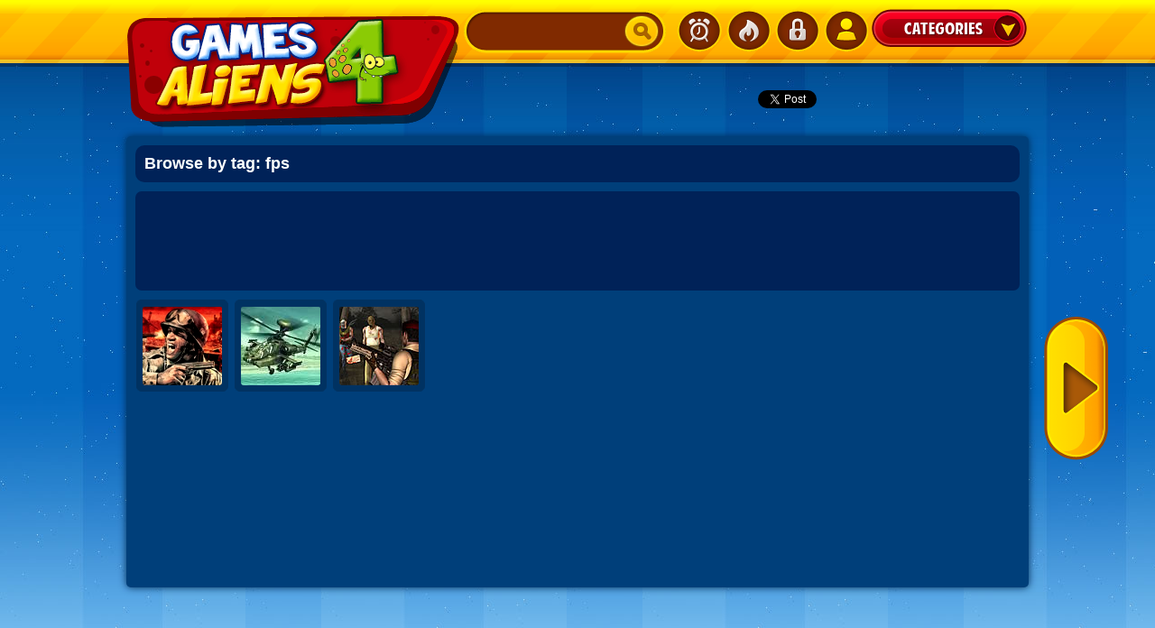

--- FILE ---
content_type: text/html; charset=UTF-8
request_url: https://www.games4aliens.com/tag/fps/
body_size: 5946
content:
<!DOCTYPE html PUBLIC "-//W3C//DTD XHTML 1.0 Transitional//EN" "http://www.w3.org/TR/xhtml1/DTD/xhtml1-transitional.dtd"><html
xmlns=http://www.w3.org/1999/xhtml dir=ltr lang=en-US
prefix="og: https://ogp.me/ns#"  ><head
profile=http://gmpg.org/xfn/11><meta
charset="UTF-8"><link
rel="shortcut icon" href=https://games4aliens.com/wp-content/themes/tricera/favicon.ico?x55490><link
rel=stylesheet href=https://games4aliens.com/wp-content/cache/minify/e932a.css?x55490 media=all><link
rel=pingback href=https://www.games4aliens.com/xmlrpc.php><link
rel=alternate type=application/rss+xml title="Best HTML5 Games RSS Feed" href=https://www.games4aliens.com/feed/ > <script async src=https://games4aliens.com/wp-content/cache/minify/9877e.js?x55490></script> <title>fps - Best HTML5 Games</title><meta
name="robots" content="max-image-preview:large"><link
rel=canonical href=https://www.games4aliens.com/tag/fps/ ><meta
name="generator" content="All in One SEO (AIOSEO) 4.3.1.1 "> <script type=application/ld+json class=aioseo-schema>{"@context":"https:\/\/schema.org","@graph":[{"@type":"BreadcrumbList","@id":"https:\/\/www.games4aliens.com\/tag\/fps\/#breadcrumblist","itemListElement":[{"@type":"ListItem","@id":"https:\/\/www.games4aliens.com\/#listItem","position":1,"item":{"@type":"WebPage","@id":"https:\/\/www.games4aliens.com\/","name":"Home","description":"Play the best online games ever","url":"https:\/\/www.games4aliens.com\/"},"nextItem":"https:\/\/www.games4aliens.com\/tag\/fps\/#listItem"},{"@type":"ListItem","@id":"https:\/\/www.games4aliens.com\/tag\/fps\/#listItem","position":2,"item":{"@type":"WebPage","@id":"https:\/\/www.games4aliens.com\/tag\/fps\/","name":"fps","url":"https:\/\/www.games4aliens.com\/tag\/fps\/"},"previousItem":"https:\/\/www.games4aliens.com\/#listItem"}]},{"@type":"CollectionPage","@id":"https:\/\/www.games4aliens.com\/tag\/fps\/#collectionpage","url":"https:\/\/www.games4aliens.com\/tag\/fps\/","name":"fps - Best HTML5 Games","inLanguage":"en-US","isPartOf":{"@id":"https:\/\/www.games4aliens.com\/#website"},"breadcrumb":{"@id":"https:\/\/www.games4aliens.com\/tag\/fps\/#breadcrumblist"}},{"@type":"Organization","@id":"https:\/\/www.games4aliens.com\/#organization","name":"Best HTML5 Games","url":"https:\/\/www.games4aliens.com\/"},{"@type":"WebSite","@id":"https:\/\/www.games4aliens.com\/#website","url":"https:\/\/www.games4aliens.com\/","name":"Best HTML5 Games","description":"Play the best online games ever","inLanguage":"en-US","publisher":{"@id":"https:\/\/www.games4aliens.com\/#organization"}}]}</script> <link
rel=alternate type=application/rss+xml title="Best HTML5 Games &raquo; Feed" href=https://www.games4aliens.com/feed/ ><link
rel=alternate type=application/rss+xml title="Best HTML5 Games &raquo; Comments Feed" href=https://www.games4aliens.com/comments/feed/ ><link
rel=alternate type=application/rss+xml title="Best HTML5 Games &raquo; fps Tag Feed" href=https://www.games4aliens.com/tag/fps/feed/ > <script type=text/javascript>window._wpemojiSettings = {"baseUrl":"https:\/\/s.w.org\/images\/core\/emoji\/14.0.0\/72x72\/","ext":".png","svgUrl":"https:\/\/s.w.org\/images\/core\/emoji\/14.0.0\/svg\/","svgExt":".svg","source":{"concatemoji":"https:\/\/www.games4aliens.com\/wp-includes\/js\/wp-emoji-release.min.js?ver=6.1.9"}};
/*! This file is auto-generated */
!function(e,a,t){var n,r,o,i=a.createElement("canvas"),p=i.getContext&&i.getContext("2d");function s(e,t){var a=String.fromCharCode,e=(p.clearRect(0,0,i.width,i.height),p.fillText(a.apply(this,e),0,0),i.toDataURL());return p.clearRect(0,0,i.width,i.height),p.fillText(a.apply(this,t),0,0),e===i.toDataURL()}function c(e){var t=a.createElement("script");t.src=e,t.defer=t.type="text/javascript",a.getElementsByTagName("head")[0].appendChild(t)}for(o=Array("flag","emoji"),t.supports={everything:!0,everythingExceptFlag:!0},r=0;r<o.length;r++)t.supports[o[r]]=function(e){if(p&&p.fillText)switch(p.textBaseline="top",p.font="600 32px Arial",e){case"flag":return s([127987,65039,8205,9895,65039],[127987,65039,8203,9895,65039])?!1:!s([55356,56826,55356,56819],[55356,56826,8203,55356,56819])&&!s([55356,57332,56128,56423,56128,56418,56128,56421,56128,56430,56128,56423,56128,56447],[55356,57332,8203,56128,56423,8203,56128,56418,8203,56128,56421,8203,56128,56430,8203,56128,56423,8203,56128,56447]);case"emoji":return!s([129777,127995,8205,129778,127999],[129777,127995,8203,129778,127999])}return!1}(o[r]),t.supports.everything=t.supports.everything&&t.supports[o[r]],"flag"!==o[r]&&(t.supports.everythingExceptFlag=t.supports.everythingExceptFlag&&t.supports[o[r]]);t.supports.everythingExceptFlag=t.supports.everythingExceptFlag&&!t.supports.flag,t.DOMReady=!1,t.readyCallback=function(){t.DOMReady=!0},t.supports.everything||(n=function(){t.readyCallback()},a.addEventListener?(a.addEventListener("DOMContentLoaded",n,!1),e.addEventListener("load",n,!1)):(e.attachEvent("onload",n),a.attachEvent("onreadystatechange",function(){"complete"===a.readyState&&t.readyCallback()})),(e=t.source||{}).concatemoji?c(e.concatemoji):e.wpemoji&&e.twemoji&&(c(e.twemoji),c(e.wpemoji)))}(window,document,window._wpemojiSettings);</script> <style type=text/css>img.wp-smiley,img.emoji{display:inline !important;border:none !important;box-shadow:none !important;height:1em !important;width:1em !important;margin:0 0.07em !important;vertical-align:-0.1em !important;background:none !important;padding:0 !important}</style><link
rel=stylesheet href=https://games4aliens.com/wp-content/cache/minify/d7cb9.css?x55490 media=all><style id=global-styles-inline-css type=text/css>/*<![CDATA[*/body{--wp--preset--color--black:#000;--wp--preset--color--cyan-bluish-gray:#abb8c3;--wp--preset--color--white:#fff;--wp--preset--color--pale-pink:#f78da7;--wp--preset--color--vivid-red:#cf2e2e;--wp--preset--color--luminous-vivid-orange:#ff6900;--wp--preset--color--luminous-vivid-amber:#fcb900;--wp--preset--color--light-green-cyan:#7bdcb5;--wp--preset--color--vivid-green-cyan:#00d084;--wp--preset--color--pale-cyan-blue:#8ed1fc;--wp--preset--color--vivid-cyan-blue:#0693e3;--wp--preset--color--vivid-purple:#9b51e0;--wp--preset--gradient--vivid-cyan-blue-to-vivid-purple:linear-gradient(135deg,rgba(6,147,227,1) 0%,rgb(155,81,224) 100%);--wp--preset--gradient--light-green-cyan-to-vivid-green-cyan:linear-gradient(135deg,rgb(122,220,180) 0%,rgb(0,208,130) 100%);--wp--preset--gradient--luminous-vivid-amber-to-luminous-vivid-orange:linear-gradient(135deg,rgba(252,185,0,1) 0%,rgba(255,105,0,1) 100%);--wp--preset--gradient--luminous-vivid-orange-to-vivid-red:linear-gradient(135deg,rgba(255,105,0,1) 0%,rgb(207,46,46) 100%);--wp--preset--gradient--very-light-gray-to-cyan-bluish-gray:linear-gradient(135deg,rgb(238,238,238) 0%,rgb(169,184,195) 100%);--wp--preset--gradient--cool-to-warm-spectrum:linear-gradient(135deg,rgb(74,234,220) 0%,rgb(151,120,209) 20%,rgb(207,42,186) 40%,rgb(238,44,130) 60%,rgb(251,105,98) 80%,rgb(254,248,76) 100%);--wp--preset--gradient--blush-light-purple:linear-gradient(135deg,rgb(255,206,236) 0%,rgb(152,150,240) 100%);--wp--preset--gradient--blush-bordeaux:linear-gradient(135deg,rgb(254,205,165) 0%,rgb(254,45,45) 50%,rgb(107,0,62) 100%);--wp--preset--gradient--luminous-dusk:linear-gradient(135deg,rgb(255,203,112) 0%,rgb(199,81,192) 50%,rgb(65,88,208) 100%);--wp--preset--gradient--pale-ocean:linear-gradient(135deg,rgb(255,245,203) 0%,rgb(182,227,212) 50%,rgb(51,167,181) 100%);--wp--preset--gradient--electric-grass:linear-gradient(135deg,rgb(202,248,128) 0%,rgb(113,206,126) 100%);--wp--preset--gradient--midnight:linear-gradient(135deg,rgb(2,3,129) 0%,rgb(40,116,252) 100%);--wp--preset--duotone--dark-grayscale:url('#wp-duotone-dark-grayscale');--wp--preset--duotone--grayscale:url('#wp-duotone-grayscale');--wp--preset--duotone--purple-yellow:url('#wp-duotone-purple-yellow');--wp--preset--duotone--blue-red:url('#wp-duotone-blue-red');--wp--preset--duotone--midnight:url('#wp-duotone-midnight');--wp--preset--duotone--magenta-yellow:url('#wp-duotone-magenta-yellow');--wp--preset--duotone--purple-green:url('#wp-duotone-purple-green');--wp--preset--duotone--blue-orange:url('#wp-duotone-blue-orange');--wp--preset--font-size--small:13px;--wp--preset--font-size--medium:20px;--wp--preset--font-size--large:36px;--wp--preset--font-size--x-large:42px;--wp--preset--spacing--20:0.44rem;--wp--preset--spacing--30:0.67rem;--wp--preset--spacing--40:1rem;--wp--preset--spacing--50:1.5rem;--wp--preset--spacing--60:2.25rem;--wp--preset--spacing--70:3.38rem;--wp--preset--spacing--80:5.06rem}:where(.is-layout-flex){gap:0.5em}body .is-layout-flow>.alignleft{float:left;margin-inline-start:0;margin-inline-end:2em}body .is-layout-flow>.alignright{float:right;margin-inline-start:2em;margin-inline-end:0}body .is-layout-flow>.aligncenter{margin-left:auto !important;margin-right:auto !important}body .is-layout-constrained>.alignleft{float:left;margin-inline-start:0;margin-inline-end:2em}body .is-layout-constrained>.alignright{float:right;margin-inline-start:2em;margin-inline-end:0}body .is-layout-constrained>.aligncenter{margin-left:auto !important;margin-right:auto !important}body .is-layout-constrained>:where(:not(.alignleft):not(.alignright):not(.alignfull)){max-width:var(--wp--style--global--content-size);margin-left:auto !important;margin-right:auto !important}body .is-layout-constrained>.alignwide{max-width:var(--wp--style--global--wide-size)}body .is-layout-flex{display:flex}body .is-layout-flex{flex-wrap:wrap;align-items:center}body .is-layout-flex>*{margin:0}:where(.wp-block-columns.is-layout-flex){gap:2em}.has-black-color{color:var(--wp--preset--color--black) !important}.has-cyan-bluish-gray-color{color:var(--wp--preset--color--cyan-bluish-gray) !important}.has-white-color{color:var(--wp--preset--color--white) !important}.has-pale-pink-color{color:var(--wp--preset--color--pale-pink) !important}.has-vivid-red-color{color:var(--wp--preset--color--vivid-red) !important}.has-luminous-vivid-orange-color{color:var(--wp--preset--color--luminous-vivid-orange) !important}.has-luminous-vivid-amber-color{color:var(--wp--preset--color--luminous-vivid-amber) !important}.has-light-green-cyan-color{color:var(--wp--preset--color--light-green-cyan) !important}.has-vivid-green-cyan-color{color:var(--wp--preset--color--vivid-green-cyan) !important}.has-pale-cyan-blue-color{color:var(--wp--preset--color--pale-cyan-blue) !important}.has-vivid-cyan-blue-color{color:var(--wp--preset--color--vivid-cyan-blue) !important}.has-vivid-purple-color{color:var(--wp--preset--color--vivid-purple) !important}.has-black-background-color{background-color:var(--wp--preset--color--black) !important}.has-cyan-bluish-gray-background-color{background-color:var(--wp--preset--color--cyan-bluish-gray) !important}.has-white-background-color{background-color:var(--wp--preset--color--white) !important}.has-pale-pink-background-color{background-color:var(--wp--preset--color--pale-pink) !important}.has-vivid-red-background-color{background-color:var(--wp--preset--color--vivid-red) !important}.has-luminous-vivid-orange-background-color{background-color:var(--wp--preset--color--luminous-vivid-orange) !important}.has-luminous-vivid-amber-background-color{background-color:var(--wp--preset--color--luminous-vivid-amber) !important}.has-light-green-cyan-background-color{background-color:var(--wp--preset--color--light-green-cyan) !important}.has-vivid-green-cyan-background-color{background-color:var(--wp--preset--color--vivid-green-cyan) !important}.has-pale-cyan-blue-background-color{background-color:var(--wp--preset--color--pale-cyan-blue) !important}.has-vivid-cyan-blue-background-color{background-color:var(--wp--preset--color--vivid-cyan-blue) !important}.has-vivid-purple-background-color{background-color:var(--wp--preset--color--vivid-purple) !important}.has-black-border-color{border-color:var(--wp--preset--color--black) !important}.has-cyan-bluish-gray-border-color{border-color:var(--wp--preset--color--cyan-bluish-gray) !important}.has-white-border-color{border-color:var(--wp--preset--color--white) !important}.has-pale-pink-border-color{border-color:var(--wp--preset--color--pale-pink) !important}.has-vivid-red-border-color{border-color:var(--wp--preset--color--vivid-red) !important}.has-luminous-vivid-orange-border-color{border-color:var(--wp--preset--color--luminous-vivid-orange) !important}.has-luminous-vivid-amber-border-color{border-color:var(--wp--preset--color--luminous-vivid-amber) !important}.has-light-green-cyan-border-color{border-color:var(--wp--preset--color--light-green-cyan) !important}.has-vivid-green-cyan-border-color{border-color:var(--wp--preset--color--vivid-green-cyan) !important}.has-pale-cyan-blue-border-color{border-color:var(--wp--preset--color--pale-cyan-blue) !important}.has-vivid-cyan-blue-border-color{border-color:var(--wp--preset--color--vivid-cyan-blue) !important}.has-vivid-purple-border-color{border-color:var(--wp--preset--color--vivid-purple) !important}.has-vivid-cyan-blue-to-vivid-purple-gradient-background{background:var(--wp--preset--gradient--vivid-cyan-blue-to-vivid-purple) !important}.has-light-green-cyan-to-vivid-green-cyan-gradient-background{background:var(--wp--preset--gradient--light-green-cyan-to-vivid-green-cyan) !important}.has-luminous-vivid-amber-to-luminous-vivid-orange-gradient-background{background:var(--wp--preset--gradient--luminous-vivid-amber-to-luminous-vivid-orange) !important}.has-luminous-vivid-orange-to-vivid-red-gradient-background{background:var(--wp--preset--gradient--luminous-vivid-orange-to-vivid-red) !important}.has-very-light-gray-to-cyan-bluish-gray-gradient-background{background:var(--wp--preset--gradient--very-light-gray-to-cyan-bluish-gray) !important}.has-cool-to-warm-spectrum-gradient-background{background:var(--wp--preset--gradient--cool-to-warm-spectrum) !important}.has-blush-light-purple-gradient-background{background:var(--wp--preset--gradient--blush-light-purple) !important}.has-blush-bordeaux-gradient-background{background:var(--wp--preset--gradient--blush-bordeaux) !important}.has-luminous-dusk-gradient-background{background:var(--wp--preset--gradient--luminous-dusk) !important}.has-pale-ocean-gradient-background{background:var(--wp--preset--gradient--pale-ocean) !important}.has-electric-grass-gradient-background{background:var(--wp--preset--gradient--electric-grass) !important}.has-midnight-gradient-background{background:var(--wp--preset--gradient--midnight) !important}.has-small-font-size{font-size:var(--wp--preset--font-size--small) !important}.has-medium-font-size{font-size:var(--wp--preset--font-size--medium) !important}.has-large-font-size{font-size:var(--wp--preset--font-size--large) !important}.has-x-large-font-size{font-size:var(--wp--preset--font-size--x-large) !important}.wp-block-navigation a:where(:not(.wp-element-button)){color:inherit}:where(.wp-block-columns.is-layout-flex){gap:2em}.wp-block-pullquote{font-size:1.5em;line-height:1.6}/*]]>*/</style><link
rel=stylesheet href=https://games4aliens.com/wp-content/cache/minify/4c431.css?x55490 media=all> <script async src=https://games4aliens.com/wp-content/cache/minify/0b56f.js?x55490></script> <link
rel=https://api.w.org/ href=https://www.games4aliens.com/wp-json/ ><link
rel=alternate type=application/json href=https://www.games4aliens.com/wp-json/wp/v2/tags/2055><link
rel=EditURI type=application/rsd+xml title=RSD href=https://www.games4aliens.com/xmlrpc.php?rsd><link
rel=wlwmanifest type=application/wlwmanifest+xml href=https://games4aliens.com/wp-includes/wlwmanifest.xml><meta
name="generator" content="WordPress 6.1.9"><meta
name="generator" content="MyArcadePlugin Pro 6.2.0"> <script type=text/javascript >var wpurl = "https://www.games4aliens.com";</script> 
<!--[if IE]><link
rel=stylesheet href=https://games4aliens.com/wp-content/themes/tricera/IE.css?x55490 media=screen>
<![endif]--></head><body
class=page-home><div
class=topbar><div
class=topbar_wrapper><div
class=topbarbox><div
class=logobox><a
href=http://www.games4aliens.com> <img
class=logo src=https://games4aliens.com/wp-content/themes/tricera/images/logo.png?x55490></img> </a></div><div
class=searchbox><form
method=get action=https://www.games4aliens.com id=search>
<input
type=text class=searchINPUT value id=search_textbox name=s>
<input
type=submit class=searchBTN value="Submit Search"></form></div><div
class=NPBP_btn_options><p
class=NOBP_category_btn><a
href=# id=show_cat title="Play games from Categories">Categories</a></p><div
id=dropcat class=CATCUBE_NOBP style="display: none;"><div
class=CATCUBE_TOP></div><div
class=CATCUBE_BG><ul>
<li
class="cat-item cat-item-21"><a
href=https://www.games4aliens.com/category/4girls/ >4-Girls</a>
</li>
<li
class="cat-item cat-item-15"><a
href=https://www.games4aliens.com/category/action/ >Action</a>
</li>
<li
class="cat-item cat-item-16"><a
href=https://www.games4aliens.com/category/adventure/ >Adventure</a>
</li>
<li
class="cat-item cat-item-434"><a
href=https://www.games4aliens.com/category/board-games/ >Board Games</a>
</li>
<li
class="cat-item cat-item-22"><a
href=https://www.games4aliens.com/category/driving/ >Driving</a>
</li>
<li
class="cat-item cat-item-23"><a
href=https://www.games4aliens.com/category/education/ >Education</a>
</li>
<li
class="cat-item cat-item-4281"><a
href=https://www.games4aliens.com/category/html5/ >Html5</a>
</li>
<li
class="cat-item cat-item-2412"><a
href=https://www.games4aliens.com/category/kids/ >Kids</a>
</li>
<li
class="cat-item cat-item-741"><a
href=https://www.games4aliens.com/category/multiplayer/ >Multiplayer</a>
</li>
<li
class="cat-item cat-item-31"><a
href=https://www.games4aliens.com/category/puzzles/ >Puzzles</a>
</li>
<li
class="cat-item cat-item-33"><a
href=https://www.games4aliens.com/category/shooting/ >Shooting</a>
</li>
<li
class="cat-item cat-item-35"><a
href=https://www.games4aliens.com/category/sports/ >Sports</a>
</li>
<li
class="cat-item cat-item-36"><a
href=https://www.games4aliens.com/category/strategy/ >Strategy</a>
</li>
<li
class="cat-item cat-item-3686"><a
href=https://www.games4aliens.com/category/unity3d/ >Unity 3D</a>
</li></ul></div><div
class=CATCUBE_BOTTOM></div></div><p
class=NOBP_signup_btn><a
class=tooltip title="<span>Signup!</span>" href="https://www.games4aliens.com/wp-login.php?action=register">SignUp!</a></p><p
class=NOBP_login_btn><a
class=tooltip title="<span>Login</span>" href="https://www.games4aliens.com/wp-login.php">Login</a></p><p
class=NOBP_fav_btn><a
class=tooltip href=https://www.games4aliens.com/popular-games/ title="<span>Popular Games</span>">Popular Games</a></p><p
class=NOBP_newest_btn><a
class=tooltip href=https://www.games4aliens.com title="<span>New Games</span>">Newest Games</a></p></div><div
class=social_topshare_NOBP><div
class=social-fb><div
class=fb-like data-href data-send=false data-width=150 layout=button_count data-show-faces=false></div></div><div
class=social-twitter>
<a
href=https://twitter.com/share class=twitter-share-button data-via=cdils>Tweet</a> <script>!function(d,s,id){var js,fjs=d.getElementsByTagName(s)[0];if(!d.getElementById(id)){js=d.createElement(s);js.id=id;js.src="//platform.twitter.com/widgets.js";fjs.parentNode.insertBefore(js,fjs);}}(document,"script","twitter-wjs");</script> </div></div></div></div></div><div
class=contentbody_NOBP><div
class=contentbody_wrapper><div
class=ft_gameshowcase><div
class=games_title><h1 class="catpage_title">Browse by tag: fps</h1></div><div
class=leader_adspace_top style=margin-top:0px;> <script async src=https://pagead2.googlesyndication.com/pagead/js/adsbygoogle.js></script> 
<ins
class=adsbygoogle
style=display:inline-block;width:728px;height:90px
data-ad-client=ca-pub-0290180250523271
data-ad-slot=1107434728></ins> <script>(adsbygoogle = window.adsbygoogle || []).push({});</script></div><div
id=content_tricera><span
id=pagination_link>
<a
class=side_right href>Next</a>
</span><ul
class=gametab>
<li
class=is-new><a
href=https://www.games4aliens.com/wwii-soldier/ class=tooltip title='<span>Play WWII Soldier</span><br>'><span
class=framespan></span><img
src=https://games4aliens.com/wp-content/thumbs/wwii_thumb_100x100.png?x55490 width=100 height=100 class=ft_gameimg alt="WWII Soldier"></a></li>
<li
class=is-new><a
href=https://www.games4aliens.com/helicopter-blast-3/ class=tooltip title='<span>Play Helicopter Blast</span><br>'><span
class=framespan></span><img
src=https://games4aliens.com/wp-content/thumbs/custom/ZZ/helicopter-blast.jpg?x55490 width=100 height=100 class=ft_gameimg alt="Helicopter Blast"></a></li>
<li
class=is-new><a
href=https://www.games4aliens.com/13-days-after/ class=tooltip title='<span>Play 13 Days After</span><br>'><span
class=framespan></span><img
src=https://games4aliens.com/wp-content/thumbs/custom/ZZ/13-days-after.jpg?x55490 width=100 height=100 class=ft_gameimg alt="13 Days After"></a></li></ul></div></div><div
class=paginationbox>
<span
class=pagination_link>
</span></div></div></div><div
class=footer><div
class=footer_wrapper><p
class=footer_link>
<strong>
<a
href=http://www.games4aliens.com/privacy-policy/ target=blank title="Privacy Policy">Privacy Policy</a> ::
<a
href=http://www.games4aliens.com/links/ target=blank title=Partners>Partners</a> ::
<a
href=http://www.games4aliens.com/contact-us/ target=blank title="Contact Us">Contact Us</a> </br></strong>&copy; Copyright 2022 Best HTML5 Games. All rights reserved.</p></div></div> <script type=text/javascript>// Added by Ajax_the_views 
		jQuery(document).ready(function($) {
			var postIDs = new Array();
			var i = 0;
			// get a list of post id numbers that need the number of views
			$('.ajax-the-views').each(function(){
				postIDs[i] = $(this).attr('id').replace('ajax-the-views-','');
				i++;
			});
			// create the JSON string to go to the server (only if there's a views field on the page)
			if (postIDs.length > 0) {
				var sjcJSON = '{';
				for (i=0; i<=postIDs.length-1; i++) {
					sjcJSON += '"'+i+'":"'+ postIDs[i] + '"';
					if (i<postIDs.length-1) {
						sjcJSON += ',';
					}
				}
				sjcJSON += '}';
				// Send the Ajax request to the server and update the number of views appropriately
				var thisURL = 'https://www.games4aliens.com/wp-content/plugins/ajax-the-views/ajax-the-views-server.php?_wpnonce=6f3a826ae9&ajax_the_views='+sjcJSON;
				$.getJSON(thisURL , function(data) {
					for (i=0; i<=postIDs.length-1; i++) {
						$('#ajax-the-views-'+postIDs[i]).text(data[i]);
					}
				});
			}
		});</script>  <script src=https://games4aliens.com/wp-content/cache/minify/1f540.js?x55490></script> <script type=text/javascript id=contact-form-7-js-extra>var wpcf7 = {"api":{"root":"https:\/\/www.games4aliens.com\/wp-json\/","namespace":"contact-form-7\/v1"},"cached":"1"};</script> <script src=https://games4aliens.com/wp-content/cache/minify/fe7d4.js?x55490></script> <script type=text/javascript>(function(i,s,o,g,r,a,m){i['GoogleAnalyticsObject']=r;i[r]=i[r]||function(){
  (i[r].q=i[r].q||[]).push(arguments)},i[r].l=1*new Date();a=s.createElement(o),
  m=s.getElementsByTagName(o)[0];a.async=1;a.src=g;m.parentNode.insertBefore(a,m)
  })(window,document,'script','//www.google-analytics.com/analytics.js','ga');

  ga('create', 'UA-31308794-1', 'auto');
  ga('require', 'displayfeatures');
  ga('send', 'pageview');</script> <div
id=fb-root></div> <script>(function(d, s, id) {
  var js, fjs = d.getElementsByTagName(s)[0];
  if (d.getElementById(id)) return;
  js = d.createElement(s); js.id = id;
  js.src = "//connect.facebook.net/en_US/all.js#xfbml=1&appId=345817118819428";
  fjs.parentNode.insertBefore(js, fjs);
}(document, 'script', 'facebook-jssdk'));</script> </body></html>

--- FILE ---
content_type: text/html; charset=utf-8
request_url: https://www.google.com/recaptcha/api2/aframe
body_size: 267
content:
<!DOCTYPE HTML><html><head><meta http-equiv="content-type" content="text/html; charset=UTF-8"></head><body><script nonce="BIwvhK633geV5bnYl-f1Bw">/** Anti-fraud and anti-abuse applications only. See google.com/recaptcha */ try{var clients={'sodar':'https://pagead2.googlesyndication.com/pagead/sodar?'};window.addEventListener("message",function(a){try{if(a.source===window.parent){var b=JSON.parse(a.data);var c=clients[b['id']];if(c){var d=document.createElement('img');d.src=c+b['params']+'&rc='+(localStorage.getItem("rc::a")?sessionStorage.getItem("rc::b"):"");window.document.body.appendChild(d);sessionStorage.setItem("rc::e",parseInt(sessionStorage.getItem("rc::e")||0)+1);localStorage.setItem("rc::h",'1768703632306');}}}catch(b){}});window.parent.postMessage("_grecaptcha_ready", "*");}catch(b){}</script></body></html>

--- FILE ---
content_type: text/css
request_url: https://games4aliens.com/wp-content/cache/minify/e932a.css?x55490
body_size: 16544
content:
*{margin:0;padding:0}body{background:#bbebff url(https://games4aliens.com/wp-content/themes/tricera/images/background.jpg?x55490) top left repeat-x;font:12px arial;color:#549bdd}.topbar{float:left;width:100%;min-height:74px;background:url(https://games4aliens.com/wp-content/themes/tricera/images/topbar.png?x55490) top left repeat-x}.topbar_wrapper{margin:0 auto;width:1000px}.logobox{float:left;width:374px;height:124px;padding-top:17px;position:relative;z-index:1}.logobox h1{float:left;width:374px;height:124px;text-indent:-9999px;padding:0;margin:0}.logobox h1 a{float:left;width:374px;height:124px;display:block;text-decoration:none;text-indent:-9999px;background:url(https://games4aliens.com/wp-content/themes/tricera/images/logo.png?x55490) top left no-repeat;-webkit-transition:margin 0.2s ease-out;-moz-transition:margin 0.2s ease-out;-o-transition:margin 0.2s ease-out}.nofavs{margin:245px auto 0 auto;width:153px;height:148px;background:url(https://games4aliens.com/wp-content/themes/tricera/images/nofavs.png?x55490) top center no-repeat}.logobox h1 a:hover{margin-left:-10px}.searchlogin{float:right;width:505px}.searchbox{float:left;width:224px;height:59px;background:url(https://games4aliens.com/wp-content/themes/tricera/images/searchbg.png?x55490) bottom left no-repeat}.searchINPUT{float:left;width:146px;font:14px arial;color:#fff;text-shadow:1px 1px #000;text-transform:uppercase;background:none;border:0;padding:10px;margin:17px 0 0 15px}.searchBTN{float:left;width:41px;height:37px;text-indent:-9999px;background:url(https://games4aliens.com/wp-content/themes/tricera/images/searchbtn.png?x55490) top left no-repeat;border:0;cursor:pointer;margin:16px 0 0 0}.loginbox{float:left;width:300px;padding:11px 0 0 10px}.signup_btn{float:left;width:106px;height:45px;text-indent:-9999px;padding:0;margin:0}.signup_btn a{float:left;display:block;width:106px;height:45px;background:url(https://games4aliens.com/wp-content/themes/tricera/images/signup_btn.png?x55490) top left no-repeat;text-decoration:none;text-indent:-9999px}.signup_btn a:hover{background:url(https://games4aliens.com/wp-content/themes/tricera/images/signup_btn.png?x55490) bottom left no-repeat}.login_btn{float:left;width:87px;height:45px;text-indent:-9999px;padding:0;margin:0}.login_btn a{float:left;display:block;width:87px;height:45px;background:url(https://games4aliens.com/wp-content/themes/tricera/images/login_btn.png?x55490) top left no-repeat;text-decoration:none;text-indent:-9999px}.login_btn a:hover{background:url(https://games4aliens.com/wp-content/themes/tricera/images/login_btn.png?x55490) bottom left no-repeat}.avatarbox{float:right;width:48px;height:48px;padding:5px;margin:4px 0 0 0;border:1px solid #00b4ff;background-color:#025fb7;-moz-border-radius:5px;-webkit-border-radius:5px;-khtml-border-radius:5px;border-radius:5px}.avatarbox:hover{background-color:#bf0004;border-color:#f00}.avatar_img{width:48px;height:48px;border:0}.contentbody{float:left;width:100%;margin-top:-40px}.contentbody_NOBP{float:left;width:100%}.contentbody_wrapper{margin:0 auto;width:1000px}.sitebtn_options{float:right;text-align:right;width:1000px;height:70px}.sitebtn_options p{text-indent:-9999px;padding-top:15px;margin:0 5px 0 5px;font:0px arial}.newest_btn{float:right;width:132px;height:42px;padding:0;margin:0 0 0 0;text-indent:-9999px}.newest_btn a{float:right;display:block;width:132px;height:42px;margin:0;padding:0;text-decoration:none;text-indent:-9999px;background:url(https://games4aliens.com/wp-content/themes/tricera/images/newest_btn.png?x55490) bottom left no-repeat}.newest_btn_on{float:right;width:132px;height:42px;padding:0;margin:0 0 0 0;text-indent:-9999px}.newest_btn_on a{float:right;display:block;width:132px;height:42px;margin:0;padding:0;text-decoration:none;text-indent:-9999px;background:url(https://games4aliens.com/wp-content/themes/tricera/images/newest_btn.png?x55490) top left no-repeat}.newest_btn a:hover{background:url(https://games4aliens.com/wp-content/themes/tricera/images/newest_btn.png?x55490) top left no-repeat}.popular_btn{float:right;width:128px;height:42px;padding:0;margin:0 0 0 0;text-indent:-9999px}.popular_btn a{float:right;display:block;width:128px;height:42px;margin:0;padding:0;text-indent:-9999px;text-decoration:none;background:url(https://games4aliens.com/wp-content/themes/tricera/images/popular_btn.png?x55490) bottom left no-repeat}.popular_btn a:hover{background:url(https://games4aliens.com/wp-content/themes/tricera/images/popular_btn.png?x55490) top left no-repeat}.popular_btn_on{float:right;width:128px;height:42px;padding:0;margin:0 0 0 0;text-indent:-9999px}.popular_btn_on a{float:right;display:block;width:128px;height:42px;margin:0;padding:0;text-indent:-9999px;text-decoration:none;background:url(https://games4aliens.com/wp-content/themes/tricera/images/popular_btn.png?x55490) top left no-repeat}.category_btn{float:right;width:172px;height:42px;padding:0;margin:0 0 0 0;text-indent:-9999px}.category_btn a{float:right;display:block;width:172px;height:42px;margin:0;padding:0;text-indent:-9999px;text-decoration:none;background:url(https://games4aliens.com/wp-content/themes/tricera/images/category_btn.png?x55490) bottom left no-repeat}.category_btn a:hover{background:url(https://games4aliens.com/wp-content/themes/tricera/images/category_btn.png?x55490) top left no-repeat}.ft_gameshowcase,.ft_contentshowcase{float:left;width:1000px;padding:0px;margin:10px 0 0 0;min-height:500px;background-color:#003f7a;-moz-border-radius:5px;-webkit-border-radius:5px;-khtml-border-radius:5px;border-radius:5px;-webkit-box-shadow:0px 0px 8px rgba(0, 42, 82, 1);-moz-box-shadow:0px 0px 8px rgba(0, 42, 82, 1);box-shadow:0px 0px 8px rgba(0, 42, 82, 1)}.content_misc{color:#000;float:left;width:940px;padding:10px;margin:20px;min-height:500px;background-color:#fff;-moz-border-radius:4px;-webkit-border-radius:4px;-khtml-border-radius:4px;border-radius:4px}.content_misc a{color:#003F7A}.content_misc a:hover{text-decoration:none}.ft_gameshowcase li{float:left;width:103px;height:110px;padding:0px 3px 0px 3px;margin:0}.ft_gameshowcase li a{float:left;width:102px;height:102px;text-decoration:none}.ft_gameshowcase li a:hover{border-color:#ffe400}.ft_gameshowcase li .framespan{float:left;width:110px;height:110px;background:url(https://games4aliens.com/wp-content/themes/tricera/images/frame.png?x55490) bottom left no-repeat;cursor:pointer;margin:0 0 0 0;position:absolute;margin:-5px 0 0 -5px}.ft_gameshowcase li:hover .framespan{float:left;width:110px;height:110px;background:url(https://games4aliens.com/wp-content/themes/tricera/images/frame.png?x55490) top left no-repeat;cursor:pointer}.ft_gameimg{width:100px;height:100px;border:0}.adcontainer_ad{float:left!important;width:360px!important;height:280px!important;background:#00224d url(https://games4aliens.com/wp-content/themes/tricera/images/adtag.png?x55490) top left no-repeat!important;margin:0 0 0 0!important;border:0!important;padding:0!important}.adcontainer_ad_highres{display:none}.adbox_ad{float:left!important;width:336px!important;height:280px!important;background-color:#000!important;margin:0 2px 0 22px!important;border:0!important;padding:0!important}.gameshowcase ul,.ft_gameshowcase ul{float:left;list-style:none;width:994px;margin:7px 0 0 9px;padding:5px 0 5px 0}.gameshowcase li{float:left;width:117px;height:99px;padding:5px 3px 5px 3px;margin:0}.gameshowcase li a{float:left;width:113px;height:95px;border:2px solid #000;text-decoration:none}.gameshowcase li a:hover{border-color:#ffe400}.gameimg{width:113px;height:95px;border:0}.tooltiphold{display:block;width:200px}.adcontainer_blank{float:left!important;width:361px!important;border:0!important;padding:0!important;height:317px!important;margin:5px 5px 0 3px!important}.adcontainer{float:left!important;position:absolute;width:360px!important;background:url(https://games4aliens.com/wp-content/themes/tricera/images/adbg2.png?x55490) bottom center no-repeat!important;border:0!important;padding:0!important;height:317px!important;margin:199px 5px 0 7px!important}.adcontainer_sub{float:left!important;width:360px!important;background:url(https://games4aliens.com/wp-content/themes/tricera/images/adbg2.png?x55490) bottom center no-repeat!important;border:0!important;padding:0!important;height:317px!important;margin:5px 5px 0 3px!important}.adcontainer_right{float:right!important;width:360px!important;background:url(https://games4aliens.com/wp-content/themes/tricera/images/adbg2.png?x55490) bottom center no-repeat!important;border:0!important;padding:0!important;height:317px!important;margin:7px 13px 3px 0!important}.adbox{float:left!important;width:336px;height:280px;background-color:#000;margin:12px 2px 0 12px;border:1px solid #00deff;padding:0!important}.adbox_sub{float:left!important;width:336px!important;height:280px!important;background-color:#000!important;margin:12px 2px 0 12px!important;border:1px solid #00deff!important;padding:0!important}.games_title{float:left;width:960px;background-color:#002258;padding:10px;margin:10px;-moz-border-radius:10px;-webkit-border-radius:10px;-khtml-border-radius:10px;border-radius:10px}.previous-post{background-color:#003369;border-radius:10px 10px 10px 10px;float:left;min-height:100px;padding:10px;width:485px}.previous-post_complex{background-color:#003369;border-radius:10px 10px 10px 10px;float:left;min-height:100px;padding:10px;width:465px}.previous-post:hover img, .next-post:hover img, .previous-post_complex:hover img, .next-post_complex:hover img{border-color:#003C76}.previous-post:hover,.next-post:hover,.previous-post_complex:hover,.next-post_complex:hover{background-color:#002b5f}.next-post{float:right;width:485px;min-height:100px;padding:10px;border-radius:10px;background-color:#003369}.next-post_complex{float:right;width:465px;min-height:100px;padding:10px;border-radius:10px;background-color:#003369}.next-post h4, .next-post_complex h4{font:18px arial;color:#fff;padding:10px 0 0 5px;margin:0px}.next-post h4 a, .next-post_complex h4 a{color:#4DC6FF;text-decoration:none}.previous-post h4, .previous-post_complex h4{font:18px arial;color:#fff;padding:10px 0 0 5px;margin:0px}.previous-post h4 a, .previous-post_complex h4 a{color:#4DC6FF;text-decoration:none}.post_title_next{border-bottom:1px solid #104680;color:#4691DA;float:left;font:14px/18px arial;margin:0 0 5px 0;font-weight:bold;padding:10px 10px 15px 40px;text-decoration:none;text-transform:uppercase;width:435px;background:url(https://games4aliens.com/wp-content/themes/tricera/images/arrow_next.png?x55490) 3px 6px no-repeat}.post_title_next_complex{border-bottom:1px solid #104680;color:#4691DA;float:left;font:14px/18px arial;margin:0 0 5px 0;font-weight:bold;padding:10px 10px 15px 40px;text-decoration:none;text-transform:uppercase;width:415px;background:url(https://games4aliens.com/wp-content/themes/tricera/images/arrow_next.png?x55490) 3px 6px no-repeat}.post_title_prev{border-bottom:1px solid #104680;color:#4691DA;float:left;font:14px/18px arial;font-weight:bold;margin:0 0 5px 0;padding:10px 10px 15px 40px;text-decoration:none;text-transform:uppercase;width:435px;background:url(https://games4aliens.com/wp-content/themes/tricera/images/arrow_next.png?x55490) 3px -35px no-repeat}.post_title_prev_complex{border-bottom:1px solid #104680;color:#4691DA;float:left;font:14px/18px arial;font-weight:bold;margin:0 0 5px 0;padding:10px 10px 15px 40px;text-decoration:none;text-transform:uppercase;width:415px;background:url(https://games4aliens.com/wp-content/themes/tricera/images/arrow_next.png?x55490) 3px -35px no-repeat}.pr-post_info{float:left;padding:10px 0 0;width:345px}.pr-post_info_complex{float:left;padding:10px 0 0;width:325px}.pr-post_info p, .pr-post_info_complex p{color:#2c73b8;font:12px/20px arial;margin:0;padding:5px 0 0 5px !important}.post-gameimg{border:10px solid #002656;border-radius:90px 90px 90px 90px;height:100px;width:100px}.favtab li{float:left;height:130px!important;margin:0;padding:0 3px;width:103px}.favtab li a{border:0px !important;float:left;height:auto!important;text-decoration:none;width:100px;line-height:24px}.remove-link{text-align:center;background-color:#002258}.remove-link a{color:#57a4df;text-decoration:none}.remove-link a:hover{color:#fff;text-decoration:none}.games_title p a{color:#fff;text-decoration:none}.games_title h1{font:18px arial;color:#fff;font-weight:bold;padding:0;margin:0}.games_title h1 a{color:#fff;text-decoration:none}.games_title h1 a:hover{color:#fff}.catpage_desc{float:left;font:14px arial;width:700px;line-height:20px;padding:40px 20px 40px 260px;background:#002258 url(https://games4aliens.com/wp-content/themes/tricera/images/catimg.png?x55490) no-repeat;background-position:10px 10px;margin:0px 10px 10px 10px;-moz-border-radius:7px;-webkit-border-radius:7px;-khtml-border-radius:7px;border-radius:7px;text-align:justify}.catpage_desc strong{color:#fff}.catpage_desc a{color:#fc0}.catpage_desc a:hover{text-decoration:none}.paginationbox{float:left;width:1000px;text-align:center;padding:25px 0 20px 0}p#tooltip{max-width:200px;display:none;position:absolute;padding:10px;left:5px;font-size:.8em;background-color:#c9000a;color:#ffa4a9;border:4px solid #ff000d;-moz-border-radius:5px;-webkit-border-radius:5px;-khtml-border-radius:5px;border-radius:5px;z-index:9999;-moz-box-shadow:0 0 20px #000;-webkit-box-shadow:0 0 20px #000;box-shadow:0 0 20px #000}p#tooltip #tooltip{position:absolute;top:-10px;left:5px}p#tooltip span{font:14px arial;color:#fff;font-weight:bold;line-height:24px}p#tooltip2{display:none;position:absolute;padding:5px;left:5px;font-size:.8em;background-color:#fff;color:#000;border:1px solid #51b5e5;-moz-border-radius:5px;-webkit-border-radius:5px;-khtml-border-radius:5px;border-radius:5px;z-index:9999}p#tooltip2 span{font:14px arial;color:#000;font-weight:bold;line-height:24px}p#tooltip2 #tooltip2{position:absolute;top:-10px;left:5px}.CATCUBE{width:199px;min-height:245px;position:absolute;z-index:9999;margin:55px 0 0 800px;padding:0;text-align:left}.CATCUBE_NOBP{width:199px;min-height:245px;position:absolute;z-index:9999;margin:42px 0 0 198px;padding:0;text-align:left}.CATCUBE_TOP{float:left;width:199px;height:33px;background:url(https://games4aliens.com/wp-content/themes/tricera/images/drop_top.png?x55490) top center no-repeat}.CATCUBE_BG{float:left;width:199px;min-height:100px;background:url(https://games4aliens.com/wp-content/themes/tricera/images/dropbg.png?x55490) top center repeat-y}.CATCUBE_BOTTOM{float:left;width:199px;height:24px;background:url(https://games4aliens.com/wp-content/themes/tricera/images/dropbottom.png?x55490) top center no-repeat}.CATCUBE ul, .CATCUBE_NOBP ul{list-style:none;padding:0;margin:0 15px 0 15px;width:169px}.CATCUBE li, .CATCUBE_NOBP li{font:14px arial;color:#720;font-weight:bold}.CATCUBE li a, .CATCUBE_NOBP li a{color:#720;text-decoration:none;display:block;padding:5px 10px 5px 10px}.CATCUBE li a:hover, .CATCUBE_NOBP li a:hover{background-color:#773a10;color:#fff;-moz-border-radius:10px;-webkit-border-radius:10px;-khtml-border-radius:10px;border-radius:10px}.wp-pagenavi .page{display:block;background:url(https://games4aliens.com/wp-content/themes/tricera/images/pagecircles.png?x55490) top left no-repeat;text-decoration:none;padding:20px 25px;font:0px arial;text-indent:-9999px;display:inline}.wp-pagenavi .page:hover{background:url(https://games4aliens.com/wp-content/themes/tricera/images/pagecircles.png?x55490) bottom left no-repeat}.wp-pagenavi .current{background:url(https://games4aliens.com/wp-content/themes/tricera/images/pagecircles.png?x55490) bottom left no-repeat !important;text-decoration:none;padding:20px 25px;font:0px arial;text-indent:-9999px;display:inline}.wp-pagenavi .nextpostslink{background:url(https://games4aliens.com/wp-content/themes/tricera/images/previousnext.png?x55490) bottom right no-repeat !important;padding:20px 28px 20px 29px;font:0px arial;text-indent:-9999px;text-decoration:none;width:0;display:inline;margin-left:0px}.wp-pagenavi .nextpostslink:hover{background:url(https://games4aliens.com/wp-content/themes/tricera/images/previousnext.png?x55490) top right no-repeat !important}.wp-pagenavi .previouspostslink{background:url(https://games4aliens.com/wp-content/themes/tricera/images/previousnext.png?x55490) bottom left no-repeat !important;padding:20px 29px 20px 28px;margin-right:10px;width:0;text-decoration:none;font:0px arial;text-indent:-9999px;display:inline}.wp-pagenavi .previouspostslink:hover{background:url(https://games4aliens.com/wp-content/themes/tricera/images/previousnext.png?x55490) top left no-repeat !important}.pagi_normal{display:block;background:url(https://games4aliens.com/wp-content/themes/tricera/images/pagecircles.png?x55490) top left no-repeat;text-decoration:none;padding:20px 25px;font:0px arial;text-indent:-9999px;display:inline}.paginationbox a{display:inline-block!important;text-align:left!important;text-indent:-9999em!important}.pagi_normal:hover{background:url(https://games4aliens.com/wp-content/themes/tricera/images/pagecircles.png?x55490) bottom left no-repeat}.prev_but{background:url(https://games4aliens.com/wp-content/themes/tricera/images/previousnext.png?x55490) bottom left no-repeat !important;padding:20px 29px 20px 28px;margin-right:10px;width:0;text-decoration:none;font:0px arial;text-indent:-9999px;display:inline}.prev_but:hover{background:url(https://games4aliens.com/wp-content/themes/tricera/images/previousnext.png?x55490) top left no-repeat !important}.next_but{background:url(https://games4aliens.com/wp-content/themes/tricera/images/previousnext.png?x55490) bottom right no-repeat !important;padding:20px 28px 20px 29px;font:0px arial;text-indent:-9999px;text-decoration:none;width:0;display:inline;margin-left:0px}.next_but:hover{background:url(https://games4aliens.com/wp-content/themes/tricera/images/previousnext.png?x55490) top right no-repeat !important}.pagi_on{background:url(https://games4aliens.com/wp-content/themes/tricera/images/pagecircles.png?x55490) bottom left no-repeat !important;text-decoration:none;padding:20px 25px;font:0px arial;text-indent:-9999px;display:inline}.footer{float:left;width:100%}.footer_wrapper{margin:0 auto;width:1000px}.footer_wrapper ul{list-style:none;float:left;text-align:center;width:980px;margin:0;padding:10px;background:url(https://games4aliens.com/wp-content/themes/tricera/images/linkbg.png?x55490) top left repeat-x;-moz-border-radius:55px;-webkit-border-radius:55px;-khtml-border-radius:55px;border-radius:55px}.footer_wrapper li{display:inline;font:12px arial;color:#000;font-weight:bold}.footer_wrapper li a{color:#000;text-decoration:none;padding:0 10px}.footer_wrapper li a:hover{color:#0260b9}.footer_link{float:left;width:1000px;font:12px arial;color:#002f5c;text-align:center;padding:0px;margin:20px 0 20px 0;line-height:20px}.footer_link a{color:#002f5c}.footer_link a:hover{text-decoration:none}.gamepagebox,.gamepagebox_adoff{float:left;padding:10px;margin-bottom:20px;width:980px;min-height:500px;background-color:#003f7a;-moz-border-radius:5px;-webkit-border-radius:5px;-khtml-border-radius:5px;border-radius:5px;-webkit-box-shadow:0px 0px 8px rgba(0, 42, 82, 1);-moz-box-shadow:0px 0px 8px rgba(0, 42, 82, 1);box-shadow:0px 0px 8px rgba(0, 42, 82, 1)}.gameshow{float:left;width:980px}.gameplayshow{float:left;width:800px}.gameplayshow_adoff{float:left;width:980px}.gamepagebox h1{background-color:#002258;border-radius:10px 10px 10px 10px;color:#FFF;float:left;font:bold 14px arial;margin:0;padding:10px 0;text-align:center;text-transform:uppercase;width:980px}.adspace{float:left;width:327px;height:308px;background:url(https://games4aliens.com/wp-content/themes/tricera/images/300bg.png?x55490) top center no-repeat;padding:13px 0 0}.adspace_fav{float:left;width:327px;height:253px;padding:0}.adspace_right{float:right;width:327px;height:317px;background:url(https://games4aliens.com/wp-content/themes/tricera/images/300bg.png?x55490) top center no-repeat;padding:13px 0 0;margin:0 11px 0 0}.adblock{width:300px;height:250px;margin:0 auto;background-color:#003262}.gamepagebox h1 a{color:#fff;text-decoration:none}.gameplayshow_adoff .gamebox{width:980px}.options_panel{background-color:#002656;-moz-border-radius:5px;-webkit-border-radius:5px;-khtml-border-radius:5px;border-radius:5px;float:left;padding:10px;width:960px;height:auto;margin-top:10px}.leader_gamepage{height:90px;margin:0 auto 10px;text-align:center;width:785px}.options{height:auto;margin:0 auto;width:700px}.gamebox{float:left;min-height:400px;padding:15px 0;text-align:center;width:800px}.random_gameinc{float:left;width:980px}.random_gameinc ul{list-style:none outside none;margin:0;padding:0}.random_gameinc li{float:left;height:110px;margin:0;padding:0 3px;width:103px}.random_gameinc li a{border:2px solid #000;float:left;height:100px;text-decoration:none;width:100px}.rantitle{background:url(https://games4aliens.com/wp-content/themes/tricera/images/rantitle.png?x55490) no-repeat scroll left top transparent;color:#733100;float:left;font:bold 14px arial;margin:0 0 10px;padding:15px 28px 14px;text-align:center;text-shadow:1px 1px #FAF200;text-transform:uppercase}.normal_box{background-color:#003C76;-moz-border-radius:7px;-webkit-border-radius:7px;-khtml-border-radius:7px;border-radius:7px;-webkit-box-shadow:0px 0px 8px rgba(0, 42, 82, 1);-moz-box-shadow:0px 0px 8px rgba(0, 42, 82, 1);box-shadow:0px 0px 8px rgba(0, 42, 82, 1);float:left;margin:0px 0 20px 0;padding:10px;width:980px}.NPBP_btn_options{float:right;width:395px;text-align:right;padding-top:10px;height:70px}.NPBP_btn_options p{text-indent:-9999px;padding-top:0px;margin:0 2px 0 2px;font:0px arial}.NOBP_category_btn{float:right;width:172px;height:42px;padding:0;margin:0 0 0 0;text-indent:-9999px}.NOBP_category_btn a{float:right;display:block;width:172px;height:42px;margin:0;padding:0;text-indent:-9999px;text-decoration:none;background:url(https://games4aliens.com/wp-content/themes/tricera/images/category_btn.png?x55490) top left no-repeat}.NOBP_category_btn a:hover{background:url(https://games4aliens.com/wp-content/themes/tricera/images/category_btn.png?x55490) bottom left no-repeat}.NOBP_popular_btn{float:right;width:50px;height:48px;padding:0;margin:0 0 0 0;text-indent:-9999px}.NOBP_popular_btn a{float:right;display:block;width:50px;height:48px;margin:0;padding:0;text-indent:-9999px;text-decoration:none;background:url(https://games4aliens.com/wp-content/themes/tricera/images/nonbp.png?x55490) -58px 0px no-repeat}.NOBP_popular_btn a:hover{background:url(https://games4aliens.com/wp-content/themes/tricera/images/nonbp.png?x55490) -58px -48px no-repeat}.NOBP_newest_btn{float:right;width:50px;height:48px;padding:0;margin:0 0 0 0;text-indent:-9999px}.NOBP_newest_btn a{float:right;display:block;width:50px;height:48px;margin:0;padding:0;text-indent:-9999px;text-decoration:none;background:url(https://games4aliens.com/wp-content/themes/tricera/images/nonbp.png?x55490) top left no-repeat}.NOBP_newest_btn a:hover{background:url(https://games4aliens.com/wp-content/themes/tricera/images/nonbp.png?x55490) bottom left no-repeat}.NOBP_fav_btn{float:right;width:50px;height:48px;padding:0;margin:0 0 0 0;text-indent:-9999px}.NOBP_fav_btn a{float:right;display:block;width:50px;height:48px;margin:0;padding:0;text-indent:-9999px;text-decoration:none;background:url(https://games4aliens.com/wp-content/themes/tricera/images/nonbp.png?x55490) -116px 0px no-repeat}.NOBP_fav_btn a:hover{background:url(https://games4aliens.com/wp-content/themes/tricera/images/nonbp.png?x55490) -116px -48px no-repeat}.NOBP_logout_btn{float:right;width:50px;height:48px;padding:0;margin:0 0 0 0;text-indent:-9999px}.NOBP_logout_btn a{float:right;display:block;width:50px;height:48px;margin:0;padding:0;text-indent:-9999px;text-decoration:none;background:url(https://games4aliens.com/wp-content/themes/tricera/images/profilebtns.png?x55490) -170px 0px no-repeat}.NOBP_logout_btn a:hover{background:url(https://games4aliens.com/wp-content/themes/tricera/images/profilebtns.png?x55490) -170px -48px no-repeat}.NOBP_login_btn{float:right;width:50px;height:48px;padding:0;margin:0 0 0 0;text-indent:-9999px}.NOBP_login_btn a{float:right;display:block;width:50px;height:48px;margin:0;padding:0;text-indent:-9999px;text-decoration:none;background:url(https://games4aliens.com/wp-content/themes/tricera/images/nonbp.png?x55490) -176px 0px no-repeat}.NOBP_login_btn a:hover{background:url(https://games4aliens.com/wp-content/themes/tricera/images/nonbp.png?x55490) -176px -48px no-repeat}.NOBP_signup_btn{float:right;width:50px;height:48px;padding:0;margin:0 0 0 0;text-indent:-9999px}.NOBP_signup_btn a{float:right;display:block;width:50px;height:48px;margin:0;padding:0;text-indent:-9999px;text-decoration:none;background:url(https://games4aliens.com/wp-content/themes/tricera/images/nonbp.png?x55490) -236px 0px no-repeat}.NOBP_signup_btn a:hover{background:url(https://games4aliens.com/wp-content/themes/tricera/images/nonbp.png?x55490) -236px -48px no-repeat}.vertical_gamead_right{float:right;background-color:#000;display:none;height:600px;padding:5px;width:160px}.norm_left{float:left;width:980px}.tabcontent{float:left;min-height:100px;padding:10px;width:960px}.tabmenu{background-color:#0260B9;-moz-border-radius:10px;-webkit-border-radius:10px;-khtml-border-radius:10px;border-radius:10px;float:left;list-style:none outside none;margin:0;padding:10px;width:600px}li.active{background-color:#002258;-moz-border-radius:10px;-webkit-border-radius:10px;-khtml-border-radius:10px;border-radius:10px}.tabmenu li{color:#FFF;float:left;font:bold 14px arial;margin:0;padding:5px 10px;text-transform:uppercase}.tabmenu li a{-moz-border-radius:10px;-webkit-border-radius:10px;-khtml-border-radius:10px;border-radius:10px;color:#FFF;margin:5px;padding:5px 10px;text-decoration:none}.tabcontent{float:left;min-height:100px;padding:10px;width:960px}.gamedesc_info h2, .gamedesc_info_right h2{color:#4691DA;font:14px/26px arial;margin:0 0 0 0px;padding:20px 0;float:right;width:860px}.gamedesc_info{float:left;width:960px;padding-bottom:20px;background:url(https://games4aliens.com/wp-content/themes/tricera/images/gameinfo.png?x55490) center left no-repeat}.gameinfo_functions{float:left;margin-top:20px;width:940px;background-color:#002656;border-radius:7px;padding:10px}.gamemiscstats{float:left;width:135px;padding:17px 0 10px 50px;margin:0 0px 0 0px;background:#002656 url(https://games4aliens.com/wp-content/themes/tricera/images/gpstat.png?x55490) no-repeat;background-position:11px 11px;-moz-border-radius:5px;-webkit-border-radius:5px;-khtml-border-radius:5px;border-radius:5px}.gpcats{float:left;width:225px;padding:10px 0 10px 50px;margin:0 0 0 0px;background:#002656 url(https://games4aliens.com/wp-content/themes/tricera/images/gpfolder.png?x55490) no-repeat;background-position:11px 8px;-moz-border-radius:5px;-webkit-border-radius:5px;-khtml-border-radius:5px;border-radius:5px}.admin_actions{float:left;width:960px;margin:20px 0 20px 0}.gpcats a, .gptags a, .admin_actions a{color:#4691DA}.gpcats a:hover, .gptags a:hover, .admin_actions a:hover{text-decoration:none}.gptags{float:left;width:415px;padding:10px 0 10px 55px;margin:0 0 0 0px;background:#002656 url(https://games4aliens.com/wp-content/themes/tricera/images/taginfo.png?x55490) no-repeat;background-position:11px 8px;-moz-border-radius:5px;-webkit-border-radius:5px;-khtml-border-radius:5px;border-radius:5px}.emdbedcodebox{float:left;width:580px;background-color:#002656;-moz-border-radius:5px;-webkit-border-radius:5px;-khtml-border-radius:5px;border-radius:5px;padding:10px;margin-top:10px;margin-bottom:20px}.emdbedcodebox h2{font:18px arial;color:#fff;padding:10px 0;margin:0}.emdbedcodebox p{font:14px arial;color:#4691DA;padding:0 0 10px 0;margin:0}.emdbedcodebox textarea{font:12px arial;color:#4691DA;width:530px;min-height:65px;background-color:#00142d;border:0px;padding:10px;-moz-border-radius:5px;-webkit-border-radius:5px;-khtml-border-radius:5px;border-radius:5px}.allcomments{float:left;width:960px}.allcomments h3{float:left;width:940px;display:block;padding:10px;margin:10px 0;background-color:#002656;font:18px arial;color:#fff;-moz-border-radius:5px;-webkit-border-radius:5px;-khtml-border-radius:5px;border-radius:5px}.depth-1 #reply-title{width:560px!important}.depth-2 #reply-title{width:540px!important}.depth-3 #reply-title{width:520px!important;background-color:#00142D}.depth-4 #reply-title{width:500px!important;background-color:#002656}.comment-reply-link{float:left;padding:5px 10px;margin:5px 0 0px 0;text-decoration:none;text-align:center;-moz-border-radius:5px;-webkit-border-radius:5px;-khtml-border-radius:5px;border-radius:5px}.screenshot_title{float:left;width:920px;font:14px arial;color:#fff;font-weight:bold;padding:20px 0 10px 0;margin:0}.screenshot_box{float:left;width:920px;background-color:#002656;padding:20px;-moz-border-radius:5px;-webkit-border-radius:5px;-khtml-border-radius:5px;border-radius:5px}.screen_thumb{margin:5px;border:0}.comment-reply-link:hover{}.depth-1 .comment-reply-link{background-color:#2568AA;font:12px arial;color:#ffffff!important}.depth-2 .comment-reply-link{background-color:#2568AA;font:12px arial;color:#ffffff!important}.depth-3 .comment-reply-link{background-color:#2568AA;font:12px arial;color:#ffffff!important}.depth-4 .comment-reply-link{background-color:#2568AA;font:12px arial;color:#ffffff!important}.depth-1 .comment-reply-link:hover{background-color:#18538d;color:#ffffff!important}.depth-2 .comment-reply-link:hover{background-color:#18538d;color:#ffffff!important}.depth-3 .comment-reply-link:hover{background-color:#18538d;color:#ffffff!important}.depth-4 .comment-reply-link:hover{background-color:#18538d;color:#ffffff!important}.comment-form-author{float:left;width:260px;margin:0 40px 0 0}.comment-form-email{float:left;width:270px;margin:0 0 0 0}.comment-form-url{float:left;width:500px}.comment-form-url input{width:542px!important}.comment-form-comment{float:left;width:960px}.comment-notes{font:14px arial;padding:20px 0;margin:0}.form-submit{float:left;width:960px;padding:10px 0;text-align:center}.form-submit #submit{cursor:pointer!important;color:#ffffff!important;padding:10px 15px 10px 15px!important;text-align:center!important;text-decoration:none!important;background-color:#d40011!important;border:2px solid #650000!important;-moz-border-radius:50px;-webkit-border-radius:50px;-khtml-border-radius:50px;border-radius:50px}.form-submit #submit:hover{background-color:#eb001b!important;border-color:#650000!important}.form-allowed-tags{float:left;width:940px;margin:10px 0;background-color:#002656;color:#3b7bb9;padding:10px;-moz-border-radius:5px;-webkit-border-radius:5px;-khtml-border-radius:5px;border-radius:5px}#commentform{float:left}#commentform label{font:14px arial;color:#3b9ce0;margin:0;padding:5px 0}#commentform input{font:18px arial;color:#48a9ff;background-color:#002656;padding:10px;margin:10px 0 20px 0;border:2px solid #0a609c;-moz-border-radius:5px;-webkit-border-radius:5px;-khtml-border-radius:5px;border-radius:5px}#commentform textarea{font:14px arial;width:936px;color:#48a9ff;background-color:#002656;padding:10px;margin:10px 0;border:2px solid #0a609c;-moz-border-radius:5px;-webkit-border-radius:5px;-khtml-border-radius:5px;border-radius:5px}#commentform input:hover, #commentform textarea:hover{border-color:#1674b7}.logged-in-as{color:#549BDD}.logged-in-as a{color:#fff;text-decoration:none}.logged-in-as:hover{text-decoration:none}.comment-form-comment label{display:block}ol.commentlist{float:left;list-style:none;width:960px;padding:0px}ol.commentlist li{float:left;width:940px;padding:10px;margin:5px 0;background-color:#082d5c;-moz-border-radius:5px;-webkit-border-radius:5px;-khtml-border-radius:5px;border-radius:5px}div.vcard img.avatar{position:absolute;border:5px solid #003C76}ol.commentlist li a{color:#4691DA}ol.commentlist li a:hover{text-decoration:none}.comment-body p{width:850px;line-height:24px;padding:20px 10px 10px 50px;margin:0}.fn{color:#FFF;font:bold 14px arial;margin-left:50px}.fn a{font:12px arial;color:#ffffff!important;text-decoration:none}.fn a:hover{text-decoration:underline}.comment-meta{float:right;width:200px;text-align:right}.comment-author{float:left;width:300px}ol.commentlist li ul.children{list-style:none;margin:1em 0 0;text-indent:0}ol.commentlist li ul.children li.depth-2{margin:0 0 .25em;width:920px;background-color:#003C76!important}ol.commentlist li ul.children li.depth-3{margin:0 0 .25em;width:900px;background-color:#073063!important}ol.commentlist li ul.children li.depth-4{margin:0 0 .25em;width:880px;background-color:#003C76!important}ol.commentlist li.even{}ol.commentlist li.odd{}ol.commentlist li.pingback div.vcard{padding:0 170px 0 0}.allcomments .reply{float:left;width:100%;display:block;margin-bottom:5px}.msg_btn{float:left;width:50px;height:48px;font:0px arial;background:url(https://games4aliens.com/wp-content/themes/tricera/images/profilebtns.png?x55490) top left no-repeat;display:block;text-indent:-9999px}.msg_btn:hover{height:48px;background:url(https://games4aliens.com/wp-content/themes/tricera/images/profilebtns.png?x55490) bottom left no-repeat}.profile_btn{float:left;width:50px;height:48px;font:0px arial;background:url(https://games4aliens.com/wp-content/themes/tricera/images/profilebtns.png?x55490) no-repeat;display:block;text-indent:-9999px;background-position:-54px 0px;margin:0 5px 0 5px}.profile_btn:hover{background:url(https://games4aliens.com/wp-content/themes/tricera/images/profilebtns.png?x55490) no-repeat;background-position:-54px -48px}.activity_btn{float:left;width:50px;height:48px;font:0px arial;background:url(https://games4aliens.com/wp-content/themes/tricera/images/profilebtns.png?x55490) -112px 0px no-repeat;display:block;text-indent:-9999px}.activity_btn:hover{background:url(https://games4aliens.com/wp-content/themes/tricera/images/profilebtns.png?x55490) -112px -48px no-repeat}.logout_btn{float:left;width:50px;height:48px;margin:0;font:0px arial;background:url(https://games4aliens.com/wp-content/themes/tricera/images/profilebtns.png?x55490) -170px 0px no-repeat;display:block;text-indent:-9999px}.logout_btn:hover{background:url(https://games4aliens.com/wp-content/themes/tricera/images/profilebtns.png?x55490) -170px -48px no-repeat}.topfav_btn{float:left;width:50px;height:48px;margin:0 5px 0 3px;font:0px arial;background:url(https://games4aliens.com/wp-content/themes/tricera/images/profilebtns.png?x55490) top right no-repeat;display:block;text-indent:-9999px}.topfav_btn:hover{background:url(https://games4aliens.com/wp-content/themes/tricera/images/profilebtns.png?x55490) bottom right no-repeat}.gen_but{float:left;font:12px arial;text-indent:0 !important;color:#fff;text-align:center;font-weight:bold !important;text-shadow:1px 1px #000;text-transform:uppercase;padding:0;margin:5px 0px 5px 0px}.gen_but a{float:left;display:block;color:#ffffff!important;padding:10px 15px 10px 15px;text-align:center;text-decoration:none;background-color:#025eb5;border:2px solid #002d59;-moz-border-radius:50px;-webkit-border-radius:50px;-khtml-border-radius:50px;border-radius:50px;-moz-box-shadow:0px 0px 5px #002d59;-webkit-box-shadow:0px 0px 5px #002d59;box-shadow:0px 0px 5px #002d59}.gen_but a:hover{background-color:#71b800;border-color:#0f4906}.gen_but_yellow{float:left;font:12px arial;text-indent:0 !important;color:#793703;text-align:center;font-weight:bold !important;text-shadow:1px 1px #ffe778;text-transform:uppercase;padding:0;margin:5px 0px 5px 0px}.gen_but_yellow a{float:left;display:block;color:#793703!important;padding:10px 15px 10px 15px;text-align:center;text-decoration:none;background-color:#ffd200;border:2px solid #793703;-moz-border-radius:50px;-webkit-border-radius:50px;-khtml-border-radius:50px;border-radius:50px;-moz-box-shadow:0px 0px 5px #002d59;-webkit-box-shadow:0px 0px 5px #002d59;box-shadow:0px 0px 5px #002d59}.gen_but_yellow a:hover{background-color:#ffe400;border-color:#793703}.gen_but_red{float:left;font:12px arial;text-indent:0 !important;color:#fff;text-align:center;font-weight:bold !important;text-shadow:1px 1px #000;text-transform:uppercase;padding:0;margin:5px 0px 5px 0px}.gen_but_red a{float:left;display:block;color:#ffffff!important;padding:10px 15px 10px 15px;text-align:center;text-decoration:none;background-color:#d40011;border:2px solid #650000;-moz-border-radius:50px;-webkit-border-radius:50px;-khtml-border-radius:50px;border-radius:50px;-moz-box-shadow:0px 0px 5px #002d59;-webkit-box-shadow:0px 0px 5px #002d59;box-shadow:0px 0px 5px #002d59}.gen_but_red a:hover{background-color:#eb001b;border-color:#650000}.single-one-options{background-color:#002258;border-radius:10px 10px 10px 10px;color:#FFF;font:bold 14px arial;margin:0px 0 2px 0;padding:9px 0 5px 0;text-align:center;text-transform:uppercase;width:700px}.gamepage_ratings{float:right;width:320px;text-align:right;height:60px}.gamepage_ratings img{padding:5px!important}.contentbox_page{float:left;width:960px;padding:10px 20px}.entry p{padding:5px 0;margin:0;line-height:20px}.entry p a{color:#549BDD}.entry p a:hover{text-decoration:none}.entry blockquote{padding:10px;background-color:#0a3163;margin:10px 0}.side_left{float:left;display:block!important;position:absolute;width:71px;height:159px;margin:200px -75px 0;background:url(https://games4aliens.com/wp-content/themes/tricera/images/side_left.png?x55490) top left no-repeat;text-indent:-9999px}.side_right{float:right;display:inline-block!important;margin:200px 0 0 14px;position:absolute;width:71px;height:159px;background:url(https://games4aliens.com/wp-content/themes/tricera/images/side_right.png?x55490) top left no-repeat;text-indent:-9999px}.side_left:hover{background:url(https://games4aliens.com/wp-content/themes/tricera/images/side_left.png?x55490) bottom left no-repeat}.side_right:hover{background:url(https://games4aliens.com/wp-content/themes/tricera/images/side_right.png?x55490) bottom left no-repeat}.topplayer{text-align:center;color:black;border:1px solid #535A5F;background-color:#fff;-moz-border-radius:5px;border-radius:5px;-webkit-border-radius:5px;height:130px;padding:10px 0 10px 7px;margin-top:10px}.topplayer img{padding:5px;border:1px solid #535A5F;background-color:#fff;-moz-border-radius:5px;border-radius:5px;-webkit-border-radius:5px}.topplayer .playerinfo{float:left;width:85px;border-right:1px solid #ccc;margin-right:10px;padding-right:10px}.topplayer .last{border:none;margin-right:0}.award-1{width:16px;height:16px;background-image:url(https://games4aliens.com/wp-content/themes/tricera/images/award_gold.png?x55490);background-repeat:no-repeat;z-index:9999;text-align:center}.award-2{width:16px;height:16px;background-image:url(https://games4aliens.com/wp-content/themes/tricera/images/award_silver.png?x55490);background-repeat:no-repeat;z-index:9999;text-align:center}.award-3{width:16px;height:16px;background-image:url(https://games4aliens.com/wp-content/themes/tricera/images/award_bronze.png?x55490);background-repeat:no-repeat;z-index:9999;text-align:center}.post-thumbnail{width:150px;height:150px;overflow:hidden;border:solid 1px #d4d4d4;box-shadow:0 0 5px #ddd;-moz-box-shadow:0 0 5px #ddd;-webkit-box-shadow:0 0 5px #ddd;float:left;background-color:#fff;margin:10px}.post-thumbnail+div{padding-left:160px}.myarcadecontest_members{width:100%}#progressbar{margin:0px;position:relative;left:0px;height:22px;-moz-border-radius:5px;border-radius:5px;-webkit-border-radius:5px}#progressbar{width:400px;background:#082E5F;color:#fff;-webkit-border-radius:6px!important;-moz-border-radius:6px!important;-o-border-radius:6px!important;border-radius:6px!important;-webkit-box-shadow:0 0 2px #000;-moz-box-shadow:0 0 2px #000;-o-box-shadow:0 0 2px #000;box-shadow:0 0 2px #000;font-size:14px;font-weight:bold;text-shadow:0 0 3px #000;padding:6px;height:40px}#progressbarloadbg{background:#ADD100;position:absolute;margin-top:4px;-webkit-border-radius:6px!important;-moz-border-radius:6px!important;-o-border-radius:6px!important;border-radius:6px!important}#progressbarloadtext,#bordeswf{color:#fff;font-weight:bold;font-size:16px;text-shadow:0 0 3px #000}.fullscreen{float:left;outline:none;text-decoration:none;width:53px;height:53px;margin:0 8px;background:url(https://games4aliens.com/wp-content/themes/tricera/images/toggles.png?x55490) no-repeat;background-position:0px 0px;text-indent:-9999px}.fullscreen:hover{background:url(https://games4aliens.com/wp-content/themes/tricera/images/toggles.png?x55490) bottom left no-repeat}.interruptor{float:left;z-index:101;background:url(https://games4aliens.com/wp-content/themes/tricera/images/toggles.png?x55490) no-repeat;background-position:-69px 0px;outline:none;text-decoration:none;width:53px;height:53px;text-indent:-9999px}.interruptor:hover{background:url(https://games4aliens.com/wp-content/themes/tricera/images/toggles.png?x55490) -69px -53px no-repeat}#play_game{min-width:800px;text-align:center;min-height:500px;margin:0 auto;z-index:3;position:relative}.command{float:left;height:53px;margin:0 auto;position:relative;z-index:999}.gamepage_300ad{float:left;width:300px;height:250px;margin-bottom:10px}.gamepage_300_custom{float:left;width:300px;height:250px;margin:0 0 10px 6px}.luz_apagada{background:url(https://games4aliens.com/wp-content/themes/tricera/images/toggles.png?x55490) no-repeat scroll -69px -53px transparent !important}.luz_apagada:hover{background:url(https://games4aliens.com/wp-content/themes/tricera/images/toggles.png?x55490) no-repeat scroll -69px 0px transparent !important}#turnoff{visibility:hidden;position:fixed;top:0;right:0;bottom:0;left:0;background:#000;opacity:.90;filter:alpha(opacity=85);-moz-opacity:0.85px;z-index:2;margin:0;padding:0}#game_buttons{width:260px;height:56px;margin:0 auto;padding-top:10px}.post-ratings-loading{margin-top:-70px!important;margin-left:50px!important}.tricera-favorites-link{width:53px;height:53px;text-indent:-9999px;margin:0 8px}.favoritos{background:url(https://games4aliens.com/wp-content/themes/tricera/images/toggles.png?x55490) no-repeat scroll -69px 0px transparent !important}.vertical_adbox{float:right;width:160px;height:600px;background-color:#002656;-moz-border-radius:5px;-webkit-border-radius:5px;-khtml-border-radius:5px;border-radius:5px;padding:5px;margin-top:10px}.favlogin{width:124px;height:53px;margin:0 0 0 10px;border:0}.games-related{float:left;list-style:none;width:994px;margin:7px 0 0 9px;padding:5px 0 5px 0}.games-related li{float:left;width:103px;height:110px;padding:0px 3px 0px 3px;margin:0}.games-related li a{float:left;width:100px;height:100px;border:2px solid #000;text-decoration:none}.games-related li a:hover{border-color:#ffe400}.games-related li .framespan{float:left;width:110px;height:110px;background:url(https://games4aliens.com/wp-content/themes/tricera/images/frame.png?x55490) bottom left no-repeat;cursor:pointer;margin:0 0 0 0;position:absolute;margin:-5px 0 0 -5px}.games-related li:hover .framespan{float:left;width:110px;height:110px;background:url(https://games4aliens.com/wp-content/themes/tricera/images/frame.png?x55490) top left no-repeat;cursor:pointer}.register-section{float:left;width:550px;margin-bottom:30px}.signup_leftbox{float:left;width:550px;min-height:400px;padding:40px 30px;margin:0}.signup_rightbox{float:left;width:330px;height:480px;background:url(https://games4aliens.com/wp-content/themes/tricera/images/signup_bg.png?x55490) center center no-repeat}.tricerasignup-title{font:0px arial;text-indent:-9999px;padding:0!important;margin:0!important}.register-section label{width:230px;float:left;margin:17px 0 10px;font:14px arial;color:#fff;font-weight:bold;line-height:31px}.register-section input, #activation-form input{font-size:14px;color:#fff;padding:10px;background-color:#002b55;border:2px solid #0069cc;-moz-border-radius:10px;-webkit-border-radius:10px;-khtml-border-radius:10px;border-radius:10px;margin:10px}.register-section input:hover, #activation-form input:hover{border-color:#288eee}.register-section input:focus, #activation-form input:focus{border-color:#288eee}.signup-btn{float:left!important;display:block!important;cursor:pointer!important;color:#ffffff!important;padding:10px 25px 10px 25px!important;text-align:center!important;text-decoration:none!important;background-color:#d40011!important;border:2px solid #650000!important;font:14px arial;font-weight:bold;text-shadow:1px 1px #000;color:#fff;-moz-border-radius:50px;-webkit-border-radius:50px;-khtml-border-radius:50px;border-radius:50px}.signup-btn:hover{background-color:#eb001b!important;border-color:#650000!important}.signupcomplete_title{float:left;width:550px;padding:125px 0 20px 0;background:url(https://games4aliens.com/wp-content/themes/tricera/images/signup_complete.png?x55490) top center no-repeat;margin:80px 0 0 0;font:18px arial;color:#fff;font-weight:bold;text-align:center;text-transform:uppercase}.signupcomplete_msg{float:left;width:550px;font:14px arial;line-height:24px;text-align:center;padding:0;margin:0}#activate-page{margin:60px auto 0;text-align:center}#activate-page h3{font:18px arial;color:#fff;font-weight:bold;text-transform:uppercase;text-align:center;padding:125px 0 20px 0;margin:0;background:url(https://games4aliens.com/wp-content/themes/tricera/images/activatebg.png?x55490) top center no-repeat}.social_topshare{width:300px;margin:30px auto 0 auto}.social_topshare_NOBP{float:right;width:300px;margin:20px auto 0 auto}.social-fb{float:left;width:100px}.social-twitter{float:left;width:100px}.social-gplus{float:left;width:100px;height:30px}.social_topshare_GPLAY{float:center;width:550px;margin:20px auto 0 auto}.social-fb_GPLAY{float:left;width:100px;z-index:9999}.social-twitter_GPLAY{float:left;width:90px}.social-gplus_GPLAY{float:left;width:100px;height:30px}.social-rating_GPLAY{float:left;width:250px;height:30px}.social_topshare_BP{float:right;width:162px;margin:0px}.social-fb_BP{float:left;width:120px;margin:10px 0 0;text-align:left}.social-twitter_BP{float:left;width:87px;margin:10px 0 0}.social-gplus_BP{float:left;width:70px;margin-top:10px}.leader_adspace_top{background-color:#002258;float:left;margin:10px 10px 0 10px;padding:10px;text-align:center;width:960px;-moz-border-radius:7px;-webkit-border-radius:7px;-khtml-border-radius:7px;border-radius:7px}.leader_adspace_bottom{background-color:#002258;float:left;margin:10px;padding:10px;text-align:center;width:960px;-moz-border-radius:7px;-webkit-border-radius:7px;-khtml-border-radius:7px;border-radius:7px}.leader_adspace_bottomstyle2{background-color:#002258;float:left;margin:10px 0 0 0;padding:10px;text-align:center;width:1000px;-moz-border-radius:7px;-webkit-border-radius:7px;-khtml-border-radius:7px;border-radius:7px}.leader_ab_sone{background-color:#002258;float:left;margin:5px 0 0 0px;padding:10px;text-align:center;width:1000px;-moz-border-radius:7px;-webkit-border-radius:7px;-khtml-border-radius:7px;border-radius:7px}.tricera_customtext{background-color:#002258;float:left;margin:0px 10px 10px 10px;padding:20px;width:940px;-moz-border-radius:7px;-webkit-border-radius:7px;-khtml-border-radius:7px;border-radius:7px}.tricera_customtext h2{font:14px arial;padding:5px 0;margin:0}.tricera_customtext h2 a{color:#fff;text-decoration:none}.tricera_customtext h2 a:hover{text-decoration:underline}.noresult_error{float:left;width:1000px;font:14px arial;text-align:center;font-weight:bold;text-transform:uppercase;padding:120px 0 50px 0;margin:40px 0 0 0;background:url(https://games4aliens.com/wp-content/themes/tricera/images/nosearch.png?x55490) top center no-repeat}.suggestgame_title{float:left;width:1000px;color:#fff;font:14px arial;text-align:center;font-weight:bold;text-transform:uppercase;padding:10px 0 10px 0;margin:0}#activate-page p{font:14px arial;text-align:center;margin:0;padding:0;line-height:24px}.activate_label{color:#FFF;display:block;font:bold 14px arial;margin:10px 0}.activate-btn{margin:0 auto!important;display:block!important;cursor:pointer!important;color:#ffffff!important;padding:10px 25px 10px 25px!important;text-align:center!important;text-decoration:none!important;background-color:#d40011!important;border:2px solid #650000!important;font:14px arial;font-weight:bold;text-shadow:1px 1px #000;color:#fff;-moz-border-radius:50px;-webkit-border-radius:50px;-khtml-border-radius:50px;border-radius:50px}.activate-btn:hover{background-color:#eb001b!important;border-color:#650000!important}.related-games-box{float:left;width:320px;background:url(https://games4aliens.com/wp-content/themes/tricera/images/related_title.png?x55490) center 15px no-repeat}.games-related_custom{float:left;list-style:none;width:320px;margin:60px 0 0 0px;padding:5px 0 5px 0}.games-related_custom li{float:left;width:103px;height:110px;padding:0px 1px 0px 1px;margin:0}.games-related_custom li a{float:left;width:100px;height:100px;border:2px solid #000;text-decoration:none}.games-related_custom li a:hover{border-color:#ffe400}.games-related_custom li .framespan{float:left;width:110px;height:110px;background:url(https://games4aliens.com/wp-content/themes/tricera/images/frame.png?x55490) bottom left no-repeat;cursor:pointer;margin:0 0 0 0;position:absolute;margin:-5px 0 0 -5px}.games-related_custom li:hover .framespan{float:left;width:110px;height:110px;background:url(https://games4aliens.com/wp-content/themes/tricera/images/frame.png?x55490) top left no-repeat;cursor:pointer}.custom-related{width:660px!important;padding-top:40px!important;background:url(https://games4aliens.com/wp-content/themes/tricera/images/related_title.png?x55490) top left no-repeat!important}.tagbtn{border-radius:5px 5px 5px 5px;box-shadow:0 1px rgba(255, 255, 255, 0.1) inset, 0 0 0 1px rgba(255, 255, 255, 0.08) inset, 0 1px 2px rgba(0, 0, 0, 0.25);cursor:pointer;display:inline-block;font-size:11px;line-height:30px;margin:10px 10px 0 0;padding:0 15px;position:relative;text-align:center;vertical-align:top}.tagbtn a{color:#fff;text-shadow:0 -1px rgba(0, 0, 0, 0.4);text-decoration:none}.tag-blue{background:linear-gradient(to bottom, #1977d7, #0055AC 66%, #0055AC) repeat scroll 0 0 #0070E3;border-color:#0D78B6 #0D78B6 #0B689E}.tag-blue:hover{background:linear-gradient(to bottom, #69C03B, #5CA934 66%, #54992F) repeat scroll 0 0 #5CA934;border-color:#478228 #478228 #3C6F22;text-shadow:0 -1px rgba(0, 0, 0, 0.4)}.catbtn{border-radius:5px 5px 5px 5px;box-shadow:0 1px rgba(255, 255, 255, 0.1) inset, 0 0 0 1px rgba(255, 255, 255, 0.08) inset, 0 1px 2px rgba(0, 0, 0, 0.25);cursor:pointer;display:inline-block;font-size:12px;line-height:30px;margin:10px 10px 0 0;padding:0 15px;position:relative;text-align:center;vertical-align:top}.catbtn a{color:#fff;text-shadow:0 -1px rgba(0, 0, 0, 0.4);text-decoration:none}.cat-orange{background:linear-gradient(to bottom, #69C03B, #5CA934 66%, #54992F) repeat scroll 0 0 #5CA934;border-color:#478228 #478228 #3C6F22}.cat-orange:hover{background:linear-gradient(to bottom, #1977D7, #0055AC 66%, #0055AC) repeat scroll 0 0 #0070E3;border-color:#0D78B6 #0D78B6 #0B689E;text-shadow:0 -1px rgba(0, 0, 0, 0.4)}.button{position:relative;display:inline-block;vertical-align:top;height:26px;line-height:25px;padding:0 20px;font-size:13px;color:white;text-align:center;text-decoration:none;text-shadow:0 -1px rgba(0, 0, 0, 0.4);background-clip:padding-box;border:1px solid;border-radius:2px;margin:10px 0 0 4px;cursor:pointer;-webkit-box-shadow:inset 0 1px rgba(255, 255, 255, 0.1), inset 0 0 0 1px rgba(255, 255, 255, 0.08), 0 1px 2px rgba(0, 0, 0, 0.25);box-shadow:inset 0 1px rgba(255, 255, 255, 0.1), inset 0 0 0 1px rgba(255, 255, 255, 0.08), 0 1px 2px rgba(0, 0, 0, 0.25)}.button:before{content:'';position:absolute;top:0;bottom:0;left:0;right:0;pointer-events:none;background-image:-webkit-radial-gradient(center top, farthest-corner, rgba(255, 255, 255, 0.08), rgba(255, 255, 255, 0));background-image:-moz-radial-gradient(center top, farthest-corner, rgba(255, 255, 255, 0.08), rgba(255, 255, 255, 0));background-image:-o-radial-gradient(center top, farthest-corner, rgba(255, 255, 255, 0.08), rgba(255, 255, 255, 0));background-image:radial-gradient(center top, farthest-corner, rgba(255, 255, 255, 0.08), rgba(255, 255, 255, 0))}.button:hover:before{background-image:-webkit-radial-gradient(farthest-corner, rgba(255, 255, 255, 0.18), rgba(255, 255, 255, 0.03));background-image:-moz-radial-gradient(farthest-corner, rgba(255, 255, 255, 0.18), rgba(255, 255, 255, 0.03));background-image:-o-radial-gradient(farthest-corner, rgba(255, 255, 255, 0.18), rgba(255, 255, 255, 0.03));background-image:radial-gradient(farthest-corner, rgba(255, 255, 255, 0.18), rgba(255, 255, 255, 0.03))}.button:active{-webkit-box-shadow:inset 0 1px 2px rgba(0, 0, 0, 0.2);box-shadow:inset 0 1px 2px rgba(0, 0, 0, 0.2)}.button:active:before{content:none}.button-pink{background:#e8367f;border-color:#d31865 #d31865 #bc165a;background-image:-webkit-linear-gradient(top, #eb5190, #e8367f 66%, #e62473);background-image:-moz-linear-gradient(top, #eb5190, #e8367f 66%, #e62473);background-image:-o-linear-gradient(top, #eb5190, #e8367f 66%, #e62473);background-image:linear-gradient(to bottom, #eb5190, #e8367f 66%, #e62473)}.button-pink:active{background:#e8367f;border-color:#bc165a #d31865 #d31865}.entry h2, .entry h4, .entry h1, .entry h5{padding:10px 0;margin:10px 0}.s_button{position:relative;font:13px/20px 'Lucida Grande', Verdana, sans-serif;display:inline-block;vertical-align:top;height:36px;line-height:35px;padding:0 20px;margin:10px;font-size:13px;color:white;text-align:center;text-decoration:none;text-shadow:0 -1px rgba(0, 0, 0, 0.4);background-clip:padding-box;border:1px solid;border-radius:2px;cursor:pointer;-webkit-box-shadow:inset 0 1px rgba(255, 255, 255, 0.1), inset 0 0 0 1px rgba(255, 255, 255, 0.08), 0 1px 2px rgba(0, 0, 0, 0.25);box-shadow:inset 0 1px rgba(255, 255, 255, 0.1), inset 0 0 0 1px rgba(255, 255, 255, 0.08), 0 1px 2px rgba(0, 0, 0, 0.25)}.s_button:before{content:'';position:absolute;top:0;bottom:0;left:0;right:0;pointer-events:none;background-image:-webkit-radial-gradient(center top, farthest-corner, rgba(255, 255, 255, 0.08), rgba(255, 255, 255, 0));background-image:-moz-radial-gradient(center top, farthest-corner, rgba(255, 255, 255, 0.08), rgba(255, 255, 255, 0));background-image:-o-radial-gradient(center top, farthest-corner, rgba(255, 255, 255, 0.08), rgba(255, 255, 255, 0));background-image:radial-gradient(center top, farthest-corner, rgba(255, 255, 255, 0.08), rgba(255, 255, 255, 0))}.s_button:hover:before{background-image:-webkit-radial-gradient(farthest-corner, rgba(255, 255, 255, 0.18), rgba(255, 255, 255, 0.03));background-image:-moz-radial-gradient(farthest-corner, rgba(255, 255, 255, 0.18), rgba(255, 255, 255, 0.03));background-image:-o-radial-gradient(farthest-corner, rgba(255, 255, 255, 0.18), rgba(255, 255, 255, 0.03));background-image:radial-gradient(farthest-corner, rgba(255, 255, 255, 0.18), rgba(255, 255, 255, 0.03))}.s_button:active{-webkit-box-shadow:inset 0 1px 2px rgba(0, 0, 0, 0.2);box-shadow:inset 0 1px 2px rgba(0, 0, 0, 0.2)}.s_button:active:before{content:none}.s_button-green{background:#5ca934;border-color:#478228 #478228 #3c6f22;background-image:-webkit-linear-gradient(top, #69c03b, #5ca934 66%, #54992f);background-image:-moz-linear-gradient(top, #69c03b, #5ca934 66%, #54992f);background-image:-o-linear-gradient(top, #69c03b, #5ca934 66%, #54992f);background-image:linear-gradient(to bottom, #69c03b, #5ca934 66%, #54992f)}.s_button-green:active{background:#5ca934;border-color:#3c6f22 #478228 #478228}.s_button-red{background:#d5452f;border-color:#ae3623 #ae3623 #992f1f;background-image:-webkit-linear-gradient(top, #da5c48, #d5452f 66%, #c73d28);background-image:-moz-linear-gradient(top, #da5c48, #d5452f 66%, #c73d28);background-image:-o-linear-gradient(top, #da5c48, #d5452f 66%, #c73d28);background-image:linear-gradient(to bottom, #da5c48, #d5452f 66%, #c73d28)}.s_button-red:active{background:#d5452f;border-color:#992f1f #ae3623 #ae3623}.s_button-blue{background:#1097e6;border-color:#0d78b6 #0d78b6 #0b689e;background-image:-webkit-linear-gradient(top, #25a5f0, #1097e6 66%, #0f8ad3);background-image:-moz-linear-gradient(top, #25a5f0, #1097e6 66%, #0f8ad3);background-image:-o-linear-gradient(top, #25a5f0, #1097e6 66%, #0f8ad3);background-image:linear-gradient(to bottom, #25a5f0, #1097e6 66%, #0f8ad3)}.s_button-blue:active{background:#1097e6;border-color:#0b689e #0d78b6 #0d78b6}.s_button-orange{background:#f4902a;border-color:#df770c #df770c #c76a0a;background-image:-webkit-linear-gradient(top, #f69f47, #f4902a 66%, #f38617);background-image:-moz-linear-gradient(top, #f69f47, #f4902a 66%, #f38617);background-image:-o-linear-gradient(top, #f69f47, #f4902a 66%, #f38617);background-image:linear-gradient(to bottom, #f69f47, #f4902a 66%, #f38617)}.s_button-orange:active{background:#f4902a;border-color:#c76a0a #df770c #df770c}.s_button-pink{background:#e8367f;border-color:#d31865 #d31865 #bc165a;background-image:-webkit-linear-gradient(top, #eb5190, #e8367f 66%, #e62473);background-image:-moz-linear-gradient(top, #eb5190, #e8367f 66%, #e62473);background-image:-o-linear-gradient(top, #eb5190, #e8367f 66%, #e62473);background-image:linear-gradient(to bottom, #eb5190, #e8367f 66%, #e62473)}.s_button-pink:active{background:#e8367f;border-color:#bc165a #d31865 #d31865}.s_button-gray{background:#47494f;border-color:#2f3034 #2f3034 #232427;background-image:-webkit-linear-gradient(top, #55585f, #47494f 66%, #3d3f44);background-image:-moz-linear-gradient(top, #55585f, #47494f 66%, #3d3f44);background-image:-o-linear-gradient(top, #55585f, #47494f 66%, #3d3f44);background-image:linear-gradient(to bottom, #55585f, #47494f 66%, #3d3f44)}.s_button-gray:active{background:#47494f;border-color:#232427 #2f3034 #2f3034}.s_button-darkblue{background:#3b5ca0;border-color:#2d477b #2d477b #263c68;background-image:-webkit-linear-gradient(top, #4369b6, #3b5ca0 66%, #365391);background-image:-moz-linear-gradient(top, #4369b6, #3b5ca0 66%, #365391);background-image:-o-linear-gradient(top, #4369b6, #3b5ca0 66%, #365391);background-image:linear-gradient(to bottom, #4369b6, #3b5ca0 66%, #365391)}.s_button-darkblue:active{background:#3b5ca0;border-color:#263c68 #2d477b #2d477b}.s_button-purple{background:#9966cb;border-color:#8040be #8040be #733aab;background-image:-webkit-linear-gradient(top, #a87dd3, #9966cb 66%, #8f57c6);background-image:-moz-linear-gradient(top, #a87dd3, #9966cb 66%, #8f57c6);background-image:-o-linear-gradient(top, #a87dd3, #9966cb 66%, #8f57c6);background-image:linear-gradient(to bottom, #a87dd3, #9966cb 66%, #8f57c6)}.s_button-purple:active{background:#9966cb;border-color:#733aab #8040be #8040be}ul.search_results{display:block;background-color:#ffe400;width:300px;max-height:500px;position:absolute;top:20px;left:0;border-radius:10px;border:4px solid #802a00;overflow:auto;z-index:9999;list-style-type:none;list-style-image:none;list-style-position:inside;-webkit-box-shadow:0 0 10px rgba(0,42,82,1);-moz-box-shadow:0 0 10px rgba(0,42,82,1);box-shadow:0 0 10px rgba(0,42,82,1);margin:12px 0 0 -12px;padding:0}ul.search_results li{float:left;display:block;text-align:left;background-color:#ffe400;border-bottom:1px solid #dfb400;border-top:1px solid #fffd5a;color:#802a00;text-decoration:none;cursor:pointer;padding:5px 10px}ul.search_results li:hover{background-color:#FFF;color:#919191}ul.search_results li:hover p{color:#7d7d7d!important}ul.search_results li:hover a{color:#000!important}ul.search_results li a,ul.search_results li a:visited{display:block;color:#802a00;margin-left:0;padding-left:0;text-decoration:none;font-weight:700}ul.search_results p#daves-wordpress-live-search_author{font-size:90%;font-weight:700;margin:0}ul.search_results p#daves-wordpress-live-search_date{font-size:90%;margin:0}ul.search_results li.post_with_thumb a{width:203px;float:left;margin-bottom:5px;color:#802a00}ul.search_results .excerpt,ul.search_results .meta{font-size:0!important;width:0!important;height:0!important;line-height:0!important;float:none!important;display:none!important}ul.search_results li p{float:left;width:203px;font:11px arial;line-height:18px;color:#9d6431}ul.search_results li.post_with_thumb img.post_thumb{float:left;height:48px;width:48px;border:1px solid #888;margin:3px 10px 10px 0}.search_footer{width:100%;text-align:center;font:14px arial;padding:0!important}.search_footer a,.search_footer a:visited{color:#802a00;font-weight:700;margin-right:1em;text-decoration:none;line-height:35px}#search_results_activity_indicator{z-index:999999}.linkshorizontalone{text-align:center;margin:auto;font-size:11px;padding-left:12px;padding-right:12px}.logobox1{float:left;width:374px;height:124px;display:block;text-decoration:none;text-indent:-9999px;background:url(https://games4aliens.com/wp-content/themes/tricera/images/logo.png?x55490) top left no-repeat;-webkit-transition:margin 0.2s ease-out;-moz-transition:margin 0.2s ease-out;-o-transition:margin 0.2s ease-out}*{margin:0;padding:0}body{background:#bbebff url(https://games4aliens.com/wp-content/themes/tricera/images/background.jpg?x55490) top left repeat-x;font:12px arial;color:#549bdd}.topbar{float:left;width:100%;min-height:74px;background:url(https://games4aliens.com/wp-content/themes/tricera/images/topbar.png?x55490) top left repeat-x}.topbar_wrapper{margin:0 auto;width:1000px}.logobox{float:left;width:374px;height:124px;padding-top:17px;position:relative;z-index:1}.logobox h1{float:left;width:374px;height:124px;text-indent:-9999px;padding:0;margin:0}.logobox h1 a{float:left;width:374px;height:124px;display:block;text-decoration:none;text-indent:-9999px;background:url(https://games4aliens.com/wp-content/themes/tricera/images/logo.png?x55490) top left no-repeat;-webkit-transition:margin 0.2s ease-out;-moz-transition:margin 0.2s ease-out;-o-transition:margin 0.2s ease-out}.nofavs{margin:245px auto 0 auto;width:153px;height:148px;background:url(https://games4aliens.com/wp-content/themes/tricera/images/nofavs.png?x55490) top center no-repeat}.logobox h1 a:hover{margin-left:-10px}.searchlogin{float:right;width:505px}.searchbox{float:left;width:224px;height:59px;background:url(https://games4aliens.com/wp-content/themes/tricera/images/searchbg.png?x55490) bottom left no-repeat}.searchINPUT{float:left;width:146px;font:14px arial;color:#fff;text-shadow:1px 1px #000;text-transform:uppercase;background:none;border:0;padding:10px;margin:17px 0 0 15px}.searchBTN{float:left;width:41px;height:37px;text-indent:-9999px;background:url(https://games4aliens.com/wp-content/themes/tricera/images/searchbtn.png?x55490) top left no-repeat;border:0;cursor:pointer;margin:16px 0 0 0}.loginbox{float:left;width:300px;padding:11px 0 0 10px}.signup_btn{float:left;width:106px;height:45px;text-indent:-9999px;padding:0;margin:0}.signup_btn a{float:left;display:block;width:106px;height:45px;background:url(https://games4aliens.com/wp-content/themes/tricera/images/signup_btn.png?x55490) top left no-repeat;text-decoration:none;text-indent:-9999px}.signup_btn a:hover{background:url(https://games4aliens.com/wp-content/themes/tricera/images/signup_btn.png?x55490) bottom left no-repeat}.login_btn{float:left;width:87px;height:45px;text-indent:-9999px;padding:0;margin:0}.login_btn a{float:left;display:block;width:87px;height:45px;background:url(https://games4aliens.com/wp-content/themes/tricera/images/login_btn.png?x55490) top left no-repeat;text-decoration:none;text-indent:-9999px}.login_btn a:hover{background:url(https://games4aliens.com/wp-content/themes/tricera/images/login_btn.png?x55490) bottom left no-repeat}.avatarbox{float:right;width:48px;height:48px;padding:5px;margin:4px 0 0 0;border:1px solid #00b4ff;background-color:#025fb7;-moz-border-radius:5px;-webkit-border-radius:5px;-khtml-border-radius:5px;border-radius:5px}.avatarbox:hover{background-color:#bf0004;border-color:#f00}.avatar_img{width:48px;height:48px;border:0}.contentbody{float:left;width:100%;margin-top:-40px}.contentbody_NOBP{float:left;width:100%}.contentbody_wrapper{margin:0 auto;width:1000px}.sitebtn_options{float:right;text-align:right;width:1000px;height:70px}.sitebtn_options p{text-indent:-9999px;padding-top:15px;margin:0 5px 0 5px;font:0px arial}.newest_btn{float:right;width:132px;height:42px;padding:0;margin:0 0 0 0;text-indent:-9999px}.newest_btn a{float:right;display:block;width:132px;height:42px;margin:0;padding:0;text-decoration:none;text-indent:-9999px;background:url(https://games4aliens.com/wp-content/themes/tricera/images/newest_btn.png?x55490) bottom left no-repeat}.newest_btn_on{float:right;width:132px;height:42px;padding:0;margin:0 0 0 0;text-indent:-9999px}.newest_btn_on a{float:right;display:block;width:132px;height:42px;margin:0;padding:0;text-decoration:none;text-indent:-9999px;background:url(https://games4aliens.com/wp-content/themes/tricera/images/newest_btn.png?x55490) top left no-repeat}.newest_btn a:hover{background:url(https://games4aliens.com/wp-content/themes/tricera/images/newest_btn.png?x55490) top left no-repeat}.popular_btn{float:right;width:128px;height:42px;padding:0;margin:0 0 0 0;text-indent:-9999px}.popular_btn a{float:right;display:block;width:128px;height:42px;margin:0;padding:0;text-indent:-9999px;text-decoration:none;background:url(https://games4aliens.com/wp-content/themes/tricera/images/popular_btn.png?x55490) bottom left no-repeat}.popular_btn a:hover{background:url(https://games4aliens.com/wp-content/themes/tricera/images/popular_btn.png?x55490) top left no-repeat}.popular_btn_on{float:right;width:128px;height:42px;padding:0;margin:0 0 0 0;text-indent:-9999px}.popular_btn_on a{float:right;display:block;width:128px;height:42px;margin:0;padding:0;text-indent:-9999px;text-decoration:none;background:url(https://games4aliens.com/wp-content/themes/tricera/images/popular_btn.png?x55490) top left no-repeat}.category_btn{float:right;width:172px;height:42px;padding:0;margin:0 0 0 0;text-indent:-9999px}.category_btn a{float:right;display:block;width:172px;height:42px;margin:0;padding:0;text-indent:-9999px;text-decoration:none;background:url(https://games4aliens.com/wp-content/themes/tricera/images/category_btn.png?x55490) bottom left no-repeat}.category_btn a:hover{background:url(https://games4aliens.com/wp-content/themes/tricera/images/category_btn.png?x55490) top left no-repeat}.ft_gameshowcase,.ft_contentshowcase{float:left;width:1000px;padding:0px;margin:10px 0 0 0;min-height:500px;background-color:#003f7a;-moz-border-radius:5px;-webkit-border-radius:5px;-khtml-border-radius:5px;border-radius:5px;-webkit-box-shadow:0px 0px 8px rgba(0, 42, 82, 1);-moz-box-shadow:0px 0px 8px rgba(0, 42, 82, 1);box-shadow:0px 0px 8px rgba(0, 42, 82, 1)}.content_misc{color:#000;float:left;width:940px;padding:10px;margin:20px;min-height:500px;background-color:#fff;-moz-border-radius:4px;-webkit-border-radius:4px;-khtml-border-radius:4px;border-radius:4px}.content_misc a{color:#003F7A}.content_misc a:hover{text-decoration:none}.ft_gameshowcase li{float:left;width:103px;height:110px;padding:0px 3px 0px 3px;margin:0}.ft_gameshowcase li a{float:left;width:102px;height:102px;text-decoration:none}.ft_gameshowcase li a:hover{border-color:#ffe400}.ft_gameshowcase li .framespan{float:left;width:110px;height:110px;background:url(https://games4aliens.com/wp-content/themes/tricera/images/frame.png?x55490) bottom left no-repeat;cursor:pointer;margin:0 0 0 0;position:absolute;margin:-5px 0 0 -5px}.ft_gameshowcase li:hover .framespan{float:left;width:110px;height:110px;background:url(https://games4aliens.com/wp-content/themes/tricera/images/frame.png?x55490) top left no-repeat;cursor:pointer}.ft_gameimg{width:100px;height:100px;border:0}.adcontainer_ad{float:left!important;width:360px!important;height:280px!important;background:#00224d url(https://games4aliens.com/wp-content/themes/tricera/images/adtag.png?x55490) top left no-repeat!important;margin:0 0 0 0!important;border:0!important;padding:0!important}.adcontainer_ad_highres{display:none}.adbox_ad{float:left!important;width:336px!important;height:280px!important;background-color:#000!important;margin:0 2px 0 22px!important;border:0!important;padding:0!important}.gameshowcase ul,.ft_gameshowcase ul{float:left;list-style:none;width:994px;margin:7px 0 0 9px;padding:5px 0 5px 0}.gameshowcase li{float:left;width:117px;height:99px;padding:5px 3px 5px 3px;margin:0}.gameshowcase li a{float:left;width:113px;height:95px;border:2px solid #000;text-decoration:none}.gameshowcase li a:hover{border-color:#ffe400}.gameimg{width:113px;height:95px;border:0}.tooltiphold{display:block;width:200px}.adcontainer_blank{float:left!important;width:361px!important;border:0!important;padding:0!important;height:317px!important;margin:5px 5px 0 3px!important}.adcontainer{float:left!important;position:absolute;width:360px!important;background:url(https://games4aliens.com/wp-content/themes/tricera/images/adbg2.png?x55490) bottom center no-repeat!important;border:0!important;padding:0!important;height:317px!important;margin:199px 5px 0 7px!important}.adcontainer_sub{float:left!important;width:360px!important;background:url(https://games4aliens.com/wp-content/themes/tricera/images/adbg2.png?x55490) bottom center no-repeat!important;border:0!important;padding:0!important;height:317px!important;margin:5px 5px 0 3px!important}.adcontainer_right{float:right!important;width:360px!important;background:url(https://games4aliens.com/wp-content/themes/tricera/images/adbg2.png?x55490) bottom center no-repeat!important;border:0!important;padding:0!important;height:317px!important;margin:7px 13px 3px 0!important}.adbox{float:left!important;width:336px;height:280px;background-color:#000;margin:12px 2px 0 12px;border:1px solid #00deff;padding:0!important}.adbox_sub{float:left!important;width:336px!important;height:280px!important;background-color:#000!important;margin:12px 2px 0 12px!important;border:1px solid #00deff!important;padding:0!important}.games_title{float:left;width:960px;background-color:#002258;padding:10px;margin:10px;-moz-border-radius:10px;-webkit-border-radius:10px;-khtml-border-radius:10px;border-radius:10px}.previous-post{background-color:#003369;border-radius:10px 10px 10px 10px;float:left;min-height:100px;padding:10px;width:485px}.previous-post_complex{background-color:#003369;border-radius:10px 10px 10px 10px;float:left;min-height:100px;padding:10px;width:465px}.previous-post:hover img, .next-post:hover img, .previous-post_complex:hover img, .next-post_complex:hover img{border-color:#003C76}.previous-post:hover,.next-post:hover,.previous-post_complex:hover,.next-post_complex:hover{background-color:#002b5f}.next-post{float:right;width:485px;min-height:100px;padding:10px;border-radius:10px;background-color:#003369}.next-post_complex{float:right;width:465px;min-height:100px;padding:10px;border-radius:10px;background-color:#003369}.next-post h4, .next-post_complex h4{font:18px arial;color:#fff;padding:10px 0 0 5px;margin:0px}.next-post h4 a, .next-post_complex h4 a{color:#4DC6FF;text-decoration:none}.previous-post h4, .previous-post_complex h4{font:18px arial;color:#fff;padding:10px 0 0 5px;margin:0px}.previous-post h4 a, .previous-post_complex h4 a{color:#4DC6FF;text-decoration:none}.post_title_next{border-bottom:1px solid #104680;color:#4691DA;float:left;font:14px/18px arial;margin:0 0 5px 0;font-weight:bold;padding:10px 10px 15px 40px;text-decoration:none;text-transform:uppercase;width:435px;background:url(https://games4aliens.com/wp-content/themes/tricera/images/arrow_next.png?x55490) 3px 6px no-repeat}.post_title_next_complex{border-bottom:1px solid #104680;color:#4691DA;float:left;font:14px/18px arial;margin:0 0 5px 0;font-weight:bold;padding:10px 10px 15px 40px;text-decoration:none;text-transform:uppercase;width:415px;background:url(https://games4aliens.com/wp-content/themes/tricera/images/arrow_next.png?x55490) 3px 6px no-repeat}.post_title_prev{border-bottom:1px solid #104680;color:#4691DA;float:left;font:14px/18px arial;font-weight:bold;margin:0 0 5px 0;padding:10px 10px 15px 40px;text-decoration:none;text-transform:uppercase;width:435px;background:url(https://games4aliens.com/wp-content/themes/tricera/images/arrow_next.png?x55490) 3px -35px no-repeat}.post_title_prev_complex{border-bottom:1px solid #104680;color:#4691DA;float:left;font:14px/18px arial;font-weight:bold;margin:0 0 5px 0;padding:10px 10px 15px 40px;text-decoration:none;text-transform:uppercase;width:415px;background:url(https://games4aliens.com/wp-content/themes/tricera/images/arrow_next.png?x55490) 3px -35px no-repeat}.pr-post_info{float:left;padding:10px 0 0;width:345px}.pr-post_info_complex{float:left;padding:10px 0 0;width:325px}.pr-post_info p, .pr-post_info_complex p{color:#2c73b8;font:12px/20px arial;margin:0;padding:5px 0 0 5px !important}.post-gameimg{border:10px solid #002656;border-radius:90px 90px 90px 90px;height:100px;width:100px}.favtab li{float:left;height:130px!important;margin:0;padding:0 3px;width:103px}.favtab li a{border:0px !important;float:left;height:auto!important;text-decoration:none;width:100px;line-height:24px}.remove-link{text-align:center;background-color:#002258}.remove-link a{color:#57a4df;text-decoration:none}.remove-link a:hover{color:#fff;text-decoration:none}.games_title p a{color:#fff;text-decoration:none}.games_title h1{font:18px arial;color:#fff;font-weight:bold;padding:0;margin:0}.games_title h1 a{color:#fff;text-decoration:none}.games_title h1 a:hover{color:#fff}.catpage_desc{float:left;font:14px arial;width:700px;line-height:20px;padding:40px 20px 40px 260px;background:#002258 url(https://games4aliens.com/wp-content/themes/tricera/images/catimg.png?x55490) no-repeat;background-position:10px 10px;margin:0px 10px 10px 10px;-moz-border-radius:7px;-webkit-border-radius:7px;-khtml-border-radius:7px;border-radius:7px;text-align:justify}.catpage_desc strong{color:#fff}.catpage_desc a{color:#fc0}.catpage_desc a:hover{text-decoration:none}.paginationbox{float:left;width:1000px;text-align:center;padding:25px 0 20px 0}p#tooltip{max-width:200px;display:none;position:absolute;padding:10px;left:5px;font-size:.8em;background-color:#c9000a;color:#ffa4a9;border:4px solid #ff000d;-moz-border-radius:5px;-webkit-border-radius:5px;-khtml-border-radius:5px;border-radius:5px;z-index:9999;-moz-box-shadow:0 0 20px #000;-webkit-box-shadow:0 0 20px #000;box-shadow:0 0 20px #000}p#tooltip #tooltip{position:absolute;top:-10px;left:5px}p#tooltip span{font:14px arial;color:#fff;font-weight:bold;line-height:24px}p#tooltip2{display:none;position:absolute;padding:5px;left:5px;font-size:.8em;background-color:#fff;color:#000;border:1px solid #51b5e5;-moz-border-radius:5px;-webkit-border-radius:5px;-khtml-border-radius:5px;border-radius:5px;z-index:9999}p#tooltip2 span{font:14px arial;color:#000;font-weight:bold;line-height:24px}p#tooltip2 #tooltip2{position:absolute;top:-10px;left:5px}.CATCUBE{width:199px;min-height:245px;position:absolute;z-index:9999;margin:55px 0 0 800px;padding:0;text-align:left}.CATCUBE_NOBP{width:199px;min-height:245px;position:absolute;z-index:9999;margin:42px 0 0 198px;padding:0;text-align:left}.CATCUBE_TOP{float:left;width:199px;height:33px;background:url(https://games4aliens.com/wp-content/themes/tricera/images/drop_top.png?x55490) top center no-repeat}.CATCUBE_BG{float:left;width:199px;min-height:100px;background:url(https://games4aliens.com/wp-content/themes/tricera/images/dropbg.png?x55490) top center repeat-y}.CATCUBE_BOTTOM{float:left;width:199px;height:24px;background:url(https://games4aliens.com/wp-content/themes/tricera/images/dropbottom.png?x55490) top center no-repeat}.CATCUBE ul, .CATCUBE_NOBP ul{list-style:none;padding:0;margin:0 15px 0 15px;width:169px}.CATCUBE li, .CATCUBE_NOBP li{font:14px arial;color:#720;font-weight:bold}.CATCUBE li a, .CATCUBE_NOBP li a{color:#720;text-decoration:none;display:block;padding:5px 10px 5px 10px}.CATCUBE li a:hover, .CATCUBE_NOBP li a:hover{background-color:#773a10;color:#fff;-moz-border-radius:10px;-webkit-border-radius:10px;-khtml-border-radius:10px;border-radius:10px}.wp-pagenavi .page{display:block;background:url(https://games4aliens.com/wp-content/themes/tricera/images/pagecircles.png?x55490) top left no-repeat;text-decoration:none;padding:20px 25px;font:0px arial;text-indent:-9999px;display:inline}.wp-pagenavi .page:hover{background:url(https://games4aliens.com/wp-content/themes/tricera/images/pagecircles.png?x55490) bottom left no-repeat}.wp-pagenavi .current{background:url(https://games4aliens.com/wp-content/themes/tricera/images/pagecircles.png?x55490) bottom left no-repeat !important;text-decoration:none;padding:20px 25px;font:0px arial;text-indent:-9999px;display:inline}.wp-pagenavi .nextpostslink{background:url(https://games4aliens.com/wp-content/themes/tricera/images/previousnext.png?x55490) bottom right no-repeat !important;padding:20px 28px 20px 29px;font:0px arial;text-indent:-9999px;text-decoration:none;width:0;display:inline;margin-left:0px}.wp-pagenavi .nextpostslink:hover{background:url(https://games4aliens.com/wp-content/themes/tricera/images/previousnext.png?x55490) top right no-repeat !important}.wp-pagenavi .previouspostslink{background:url(https://games4aliens.com/wp-content/themes/tricera/images/previousnext.png?x55490) bottom left no-repeat !important;padding:20px 29px 20px 28px;margin-right:10px;width:0;text-decoration:none;font:0px arial;text-indent:-9999px;display:inline}.wp-pagenavi .previouspostslink:hover{background:url(https://games4aliens.com/wp-content/themes/tricera/images/previousnext.png?x55490) top left no-repeat !important}.pagi_normal{display:block;background:url(https://games4aliens.com/wp-content/themes/tricera/images/pagecircles.png?x55490) top left no-repeat;text-decoration:none;padding:20px 25px;font:0px arial;text-indent:-9999px;display:inline}.paginationbox a{display:inline-block!important;text-align:left!important;text-indent:-9999em!important}.pagi_normal:hover{background:url(https://games4aliens.com/wp-content/themes/tricera/images/pagecircles.png?x55490) bottom left no-repeat}.prev_but{background:url(https://games4aliens.com/wp-content/themes/tricera/images/previousnext.png?x55490) bottom left no-repeat !important;padding:20px 29px 20px 28px;margin-right:10px;width:0;text-decoration:none;font:0px arial;text-indent:-9999px;display:inline}.prev_but:hover{background:url(https://games4aliens.com/wp-content/themes/tricera/images/previousnext.png?x55490) top left no-repeat !important}.next_but{background:url(https://games4aliens.com/wp-content/themes/tricera/images/previousnext.png?x55490) bottom right no-repeat !important;padding:20px 28px 20px 29px;font:0px arial;text-indent:-9999px;text-decoration:none;width:0;display:inline;margin-left:0px}.next_but:hover{background:url(https://games4aliens.com/wp-content/themes/tricera/images/previousnext.png?x55490) top right no-repeat !important}.pagi_on{background:url(https://games4aliens.com/wp-content/themes/tricera/images/pagecircles.png?x55490) bottom left no-repeat !important;text-decoration:none;padding:20px 25px;font:0px arial;text-indent:-9999px;display:inline}.footer{float:left;width:100%}.footer_wrapper{margin:0 auto;width:1000px}.footer_wrapper ul{list-style:none;float:left;text-align:center;width:980px;margin:0;padding:10px;background:url(https://games4aliens.com/wp-content/themes/tricera/images/linkbg.png?x55490) top left repeat-x;-moz-border-radius:55px;-webkit-border-radius:55px;-khtml-border-radius:55px;border-radius:55px}.footer_wrapper li{display:inline;font:12px arial;color:#000;font-weight:bold}.footer_wrapper li a{color:#000;text-decoration:none;padding:0 10px}.footer_wrapper li a:hover{color:#0260b9}.footer_link{float:left;width:1000px;font:12px arial;color:#002f5c;text-align:center;padding:0px;margin:20px 0 20px 0;line-height:20px}.footer_link a{color:#002f5c}.footer_link a:hover{text-decoration:none}.gamepagebox,.gamepagebox_adoff{float:left;padding:10px;margin-bottom:20px;width:980px;min-height:500px;background-color:#003f7a;-moz-border-radius:5px;-webkit-border-radius:5px;-khtml-border-radius:5px;border-radius:5px;-webkit-box-shadow:0px 0px 8px rgba(0, 42, 82, 1);-moz-box-shadow:0px 0px 8px rgba(0, 42, 82, 1);box-shadow:0px 0px 8px rgba(0, 42, 82, 1)}.gameshow{float:left;width:980px}.gameplayshow{float:left;width:800px}.gameplayshow_adoff{float:left;width:980px}.gamepagebox h1{background-color:#002258;border-radius:10px 10px 10px 10px;color:#FFF;float:left;font:bold 14px arial;margin:0;padding:10px 0;text-align:center;text-transform:uppercase;width:980px}.adspace{float:left;width:327px;height:308px;background:url(https://games4aliens.com/wp-content/themes/tricera/images/300bg.png?x55490) top center no-repeat;padding:13px 0 0}.adspace_fav{float:left;width:327px;height:253px;padding:0}.adspace_right{float:right;width:327px;height:317px;background:url(https://games4aliens.com/wp-content/themes/tricera/images/300bg.png?x55490) top center no-repeat;padding:13px 0 0;margin:0 11px 0 0}.adblock{width:300px;height:250px;margin:0 auto;background-color:#003262}.gamepagebox h1 a{color:#fff;text-decoration:none}.gameplayshow_adoff .gamebox{width:980px}.options_panel{background-color:#002656;-moz-border-radius:5px;-webkit-border-radius:5px;-khtml-border-radius:5px;border-radius:5px;float:left;padding:10px;width:960px;height:auto;margin-top:10px}.leader_gamepage{height:90px;margin:0 auto 10px;text-align:center;width:785px}.options{height:auto;margin:0 auto;width:700px}.gamebox{float:left;min-height:400px;padding:15px 0;text-align:center;width:800px}.random_gameinc{float:left;width:980px}.random_gameinc ul{list-style:none outside none;margin:0;padding:0}.random_gameinc li{float:left;height:110px;margin:0;padding:0 3px;width:103px}.random_gameinc li a{border:2px solid #000;float:left;height:100px;text-decoration:none;width:100px}.rantitle{background:url(https://games4aliens.com/wp-content/themes/tricera/images/rantitle.png?x55490) no-repeat scroll left top transparent;color:#733100;float:left;font:bold 14px arial;margin:0 0 10px;padding:15px 28px 14px;text-align:center;text-shadow:1px 1px #FAF200;text-transform:uppercase}.normal_box{background-color:#003C76;-moz-border-radius:7px;-webkit-border-radius:7px;-khtml-border-radius:7px;border-radius:7px;-webkit-box-shadow:0px 0px 8px rgba(0, 42, 82, 1);-moz-box-shadow:0px 0px 8px rgba(0, 42, 82, 1);box-shadow:0px 0px 8px rgba(0, 42, 82, 1);float:left;margin:0px 0 20px 0;padding:10px;width:980px}.NPBP_btn_options{float:right;width:395px;text-align:right;padding-top:10px;height:70px}.NPBP_btn_options p{text-indent:-9999px;padding-top:0px;margin:0 2px 0 2px;font:0px arial}.NOBP_category_btn{float:right;width:172px;height:42px;padding:0;margin:0 0 0 0;text-indent:-9999px}.NOBP_category_btn a{float:right;display:block;width:172px;height:42px;margin:0;padding:0;text-indent:-9999px;text-decoration:none;background:url(https://games4aliens.com/wp-content/themes/tricera/images/category_btn.png?x55490) top left no-repeat}.NOBP_category_btn a:hover{background:url(https://games4aliens.com/wp-content/themes/tricera/images/category_btn.png?x55490) bottom left no-repeat}.NOBP_popular_btn{float:right;width:50px;height:48px;padding:0;margin:0 0 0 0;text-indent:-9999px}.NOBP_popular_btn a{float:right;display:block;width:50px;height:48px;margin:0;padding:0;text-indent:-9999px;text-decoration:none;background:url(https://games4aliens.com/wp-content/themes/tricera/images/nonbp.png?x55490) -58px 0px no-repeat}.NOBP_popular_btn a:hover{background:url(https://games4aliens.com/wp-content/themes/tricera/images/nonbp.png?x55490) -58px -48px no-repeat}.NOBP_newest_btn{float:right;width:50px;height:48px;padding:0;margin:0 0 0 0;text-indent:-9999px}.NOBP_newest_btn a{float:right;display:block;width:50px;height:48px;margin:0;padding:0;text-indent:-9999px;text-decoration:none;background:url(https://games4aliens.com/wp-content/themes/tricera/images/nonbp.png?x55490) top left no-repeat}.NOBP_newest_btn a:hover{background:url(https://games4aliens.com/wp-content/themes/tricera/images/nonbp.png?x55490) bottom left no-repeat}.NOBP_fav_btn{float:right;width:50px;height:48px;padding:0;margin:0 0 0 0;text-indent:-9999px}.NOBP_fav_btn a{float:right;display:block;width:50px;height:48px;margin:0;padding:0;text-indent:-9999px;text-decoration:none;background:url(https://games4aliens.com/wp-content/themes/tricera/images/nonbp.png?x55490) -116px 0px no-repeat}.NOBP_fav_btn a:hover{background:url(https://games4aliens.com/wp-content/themes/tricera/images/nonbp.png?x55490) -116px -48px no-repeat}.NOBP_logout_btn{float:right;width:50px;height:48px;padding:0;margin:0 0 0 0;text-indent:-9999px}.NOBP_logout_btn a{float:right;display:block;width:50px;height:48px;margin:0;padding:0;text-indent:-9999px;text-decoration:none;background:url(https://games4aliens.com/wp-content/themes/tricera/images/profilebtns.png?x55490) -170px 0px no-repeat}.NOBP_logout_btn a:hover{background:url(https://games4aliens.com/wp-content/themes/tricera/images/profilebtns.png?x55490) -170px -48px no-repeat}.NOBP_login_btn{float:right;width:50px;height:48px;padding:0;margin:0 0 0 0;text-indent:-9999px}.NOBP_login_btn a{float:right;display:block;width:50px;height:48px;margin:0;padding:0;text-indent:-9999px;text-decoration:none;background:url(https://games4aliens.com/wp-content/themes/tricera/images/nonbp.png?x55490) -176px 0px no-repeat}.NOBP_login_btn a:hover{background:url(https://games4aliens.com/wp-content/themes/tricera/images/nonbp.png?x55490) -176px -48px no-repeat}.NOBP_signup_btn{float:right;width:50px;height:48px;padding:0;margin:0 0 0 0;text-indent:-9999px}.NOBP_signup_btn a{float:right;display:block;width:50px;height:48px;margin:0;padding:0;text-indent:-9999px;text-decoration:none;background:url(https://games4aliens.com/wp-content/themes/tricera/images/nonbp.png?x55490) -236px 0px no-repeat}.NOBP_signup_btn a:hover{background:url(https://games4aliens.com/wp-content/themes/tricera/images/nonbp.png?x55490) -236px -48px no-repeat}.vertical_gamead_right{float:right;background-color:#000;display:none;height:600px;padding:5px;width:160px}.norm_left{float:left;width:980px}.tabcontent{float:left;min-height:100px;padding:10px;width:960px}.tabmenu{background-color:#0260B9;-moz-border-radius:10px;-webkit-border-radius:10px;-khtml-border-radius:10px;border-radius:10px;float:left;list-style:none outside none;margin:0;padding:10px;width:600px}li.active{background-color:#002258;-moz-border-radius:10px;-webkit-border-radius:10px;-khtml-border-radius:10px;border-radius:10px}.tabmenu li{color:#FFF;float:left;font:bold 14px arial;margin:0;padding:5px 10px;text-transform:uppercase}.tabmenu li a{-moz-border-radius:10px;-webkit-border-radius:10px;-khtml-border-radius:10px;border-radius:10px;color:#FFF;margin:5px;padding:5px 10px;text-decoration:none}.tabcontent{float:left;min-height:100px;padding:10px;width:960px}.gamedesc_info h2, .gamedesc_info_right h2{color:#4691DA;font:14px/26px arial;margin:0 0 0 0px;padding:20px 0;float:right;width:860px}.gamedesc_info{float:left;width:960px;padding-bottom:20px;background:url(https://games4aliens.com/wp-content/themes/tricera/images/gameinfo.png?x55490) center left no-repeat}.gameinfo_functions{float:left;margin-top:20px;width:940px;background-color:#002656;border-radius:7px;padding:10px}.gamemiscstats{float:left;width:135px;padding:17px 0 10px 50px;margin:0 0px 0 0px;background:#002656 url(https://games4aliens.com/wp-content/themes/tricera/images/gpstat.png?x55490) no-repeat;background-position:11px 11px;-moz-border-radius:5px;-webkit-border-radius:5px;-khtml-border-radius:5px;border-radius:5px}.gpcats{float:left;width:225px;padding:10px 0 10px 50px;margin:0 0 0 0px;background:#002656 url(https://games4aliens.com/wp-content/themes/tricera/images/gpfolder.png?x55490) no-repeat;background-position:11px 8px;-moz-border-radius:5px;-webkit-border-radius:5px;-khtml-border-radius:5px;border-radius:5px}.admin_actions{float:left;width:960px;margin:20px 0 20px 0}.gpcats a, .gptags a, .admin_actions a{color:#4691DA}.gpcats a:hover, .gptags a:hover, .admin_actions a:hover{text-decoration:none}.gptags{float:left;width:415px;padding:10px 0 10px 55px;margin:0 0 0 0px;background:#002656 url(https://games4aliens.com/wp-content/themes/tricera/images/taginfo.png?x55490) no-repeat;background-position:11px 8px;-moz-border-radius:5px;-webkit-border-radius:5px;-khtml-border-radius:5px;border-radius:5px}.emdbedcodebox{float:left;width:580px;background-color:#002656;-moz-border-radius:5px;-webkit-border-radius:5px;-khtml-border-radius:5px;border-radius:5px;padding:10px;margin-top:10px;margin-bottom:20px}.emdbedcodebox h2{font:18px arial;color:#fff;padding:10px 0;margin:0}.emdbedcodebox p{font:14px arial;color:#4691DA;padding:0 0 10px 0;margin:0}.emdbedcodebox textarea{font:12px arial;color:#4691DA;width:530px;min-height:65px;background-color:#00142d;border:0px;padding:10px;-moz-border-radius:5px;-webkit-border-radius:5px;-khtml-border-radius:5px;border-radius:5px}.allcomments{float:left;width:960px}.allcomments h3{float:left;width:940px;display:block;padding:10px;margin:10px 0;background-color:#002656;font:18px arial;color:#fff;-moz-border-radius:5px;-webkit-border-radius:5px;-khtml-border-radius:5px;border-radius:5px}.depth-1 #reply-title{width:560px!important}.depth-2 #reply-title{width:540px!important}.depth-3 #reply-title{width:520px!important;background-color:#00142D}.depth-4 #reply-title{width:500px!important;background-color:#002656}.comment-reply-link{float:left;padding:5px 10px;margin:5px 0 0px 0;text-decoration:none;text-align:center;-moz-border-radius:5px;-webkit-border-radius:5px;-khtml-border-radius:5px;border-radius:5px}.screenshot_title{float:left;width:920px;font:14px arial;color:#fff;font-weight:bold;padding:20px 0 10px 0;margin:0}.screenshot_box{float:left;width:920px;background-color:#002656;padding:20px;-moz-border-radius:5px;-webkit-border-radius:5px;-khtml-border-radius:5px;border-radius:5px}.screen_thumb{margin:5px;border:0}.comment-reply-link:hover{}.depth-1 .comment-reply-link{background-color:#2568AA;font:12px arial;color:#ffffff!important}.depth-2 .comment-reply-link{background-color:#2568AA;font:12px arial;color:#ffffff!important}.depth-3 .comment-reply-link{background-color:#2568AA;font:12px arial;color:#ffffff!important}.depth-4 .comment-reply-link{background-color:#2568AA;font:12px arial;color:#ffffff!important}.depth-1 .comment-reply-link:hover{background-color:#18538d;color:#ffffff!important}.depth-2 .comment-reply-link:hover{background-color:#18538d;color:#ffffff!important}.depth-3 .comment-reply-link:hover{background-color:#18538d;color:#ffffff!important}.depth-4 .comment-reply-link:hover{background-color:#18538d;color:#ffffff!important}.comment-form-author{float:left;width:260px;margin:0 40px 0 0}.comment-form-email{float:left;width:270px;margin:0 0 0 0}.comment-form-url{float:left;width:500px}.comment-form-url input{width:542px!important}.comment-form-comment{float:left;width:960px}.comment-notes{font:14px arial;padding:20px 0;margin:0}.form-submit{float:left;width:960px;padding:10px 0;text-align:center}.form-submit #submit{cursor:pointer!important;color:#ffffff!important;padding:10px 15px 10px 15px!important;text-align:center!important;text-decoration:none!important;background-color:#d40011!important;border:2px solid #650000!important;-moz-border-radius:50px;-webkit-border-radius:50px;-khtml-border-radius:50px;border-radius:50px}.form-submit #submit:hover{background-color:#eb001b!important;border-color:#650000!important}.form-allowed-tags{float:left;width:940px;margin:10px 0;background-color:#002656;color:#3b7bb9;padding:10px;-moz-border-radius:5px;-webkit-border-radius:5px;-khtml-border-radius:5px;border-radius:5px}#commentform{float:left}#commentform label{font:14px arial;color:#3b9ce0;margin:0;padding:5px 0}#commentform input{font:18px arial;color:#48a9ff;background-color:#002656;padding:10px;margin:10px 0 20px 0;border:2px solid #0a609c;-moz-border-radius:5px;-webkit-border-radius:5px;-khtml-border-radius:5px;border-radius:5px}#commentform textarea{font:14px arial;width:936px;color:#48a9ff;background-color:#002656;padding:10px;margin:10px 0;border:2px solid #0a609c;-moz-border-radius:5px;-webkit-border-radius:5px;-khtml-border-radius:5px;border-radius:5px}#commentform input:hover, #commentform textarea:hover{border-color:#1674b7}.logged-in-as{color:#549BDD}.logged-in-as a{color:#fff;text-decoration:none}.logged-in-as:hover{text-decoration:none}.comment-form-comment label{display:block}ol.commentlist{float:left;list-style:none;width:960px;padding:0px}ol.commentlist li{float:left;width:940px;padding:10px;margin:5px 0;background-color:#082d5c;-moz-border-radius:5px;-webkit-border-radius:5px;-khtml-border-radius:5px;border-radius:5px}div.vcard img.avatar{position:absolute;border:5px solid #003C76}ol.commentlist li a{color:#4691DA}ol.commentlist li a:hover{text-decoration:none}.comment-body p{width:850px;line-height:24px;padding:20px 10px 10px 50px;margin:0}.fn{color:#FFF;font:bold 14px arial;margin-left:50px}.fn a{font:12px arial;color:#ffffff!important;text-decoration:none}.fn a:hover{text-decoration:underline}.comment-meta{float:right;width:200px;text-align:right}.comment-author{float:left;width:300px}ol.commentlist li ul.children{list-style:none;margin:1em 0 0;text-indent:0}ol.commentlist li ul.children li.depth-2{margin:0 0 .25em;width:920px;background-color:#003C76!important}ol.commentlist li ul.children li.depth-3{margin:0 0 .25em;width:900px;background-color:#073063!important}ol.commentlist li ul.children li.depth-4{margin:0 0 .25em;width:880px;background-color:#003C76!important}ol.commentlist li.even{}ol.commentlist li.odd{}ol.commentlist li.pingback div.vcard{padding:0 170px 0 0}.allcomments .reply{float:left;width:100%;display:block;margin-bottom:5px}.msg_btn{float:left;width:50px;height:48px;font:0px arial;background:url(https://games4aliens.com/wp-content/themes/tricera/images/profilebtns.png?x55490) top left no-repeat;display:block;text-indent:-9999px}.msg_btn:hover{height:48px;background:url(https://games4aliens.com/wp-content/themes/tricera/images/profilebtns.png?x55490) bottom left no-repeat}.profile_btn{float:left;width:50px;height:48px;font:0px arial;background:url(https://games4aliens.com/wp-content/themes/tricera/images/profilebtns.png?x55490) no-repeat;display:block;text-indent:-9999px;background-position:-54px 0px;margin:0 5px 0 5px}.profile_btn:hover{background:url(https://games4aliens.com/wp-content/themes/tricera/images/profilebtns.png?x55490) no-repeat;background-position:-54px -48px}.activity_btn{float:left;width:50px;height:48px;font:0px arial;background:url(https://games4aliens.com/wp-content/themes/tricera/images/profilebtns.png?x55490) -112px 0px no-repeat;display:block;text-indent:-9999px}.activity_btn:hover{background:url(https://games4aliens.com/wp-content/themes/tricera/images/profilebtns.png?x55490) -112px -48px no-repeat}.logout_btn{float:left;width:50px;height:48px;margin:0;font:0px arial;background:url(https://games4aliens.com/wp-content/themes/tricera/images/profilebtns.png?x55490) -170px 0px no-repeat;display:block;text-indent:-9999px}.logout_btn:hover{background:url(https://games4aliens.com/wp-content/themes/tricera/images/profilebtns.png?x55490) -170px -48px no-repeat}.topfav_btn{float:left;width:50px;height:48px;margin:0 5px 0 3px;font:0px arial;background:url(https://games4aliens.com/wp-content/themes/tricera/images/profilebtns.png?x55490) top right no-repeat;display:block;text-indent:-9999px}.topfav_btn:hover{background:url(https://games4aliens.com/wp-content/themes/tricera/images/profilebtns.png?x55490) bottom right no-repeat}.gen_but{float:left;font:12px arial;text-indent:0 !important;color:#fff;text-align:center;font-weight:bold !important;text-shadow:1px 1px #000;text-transform:uppercase;padding:0;margin:5px 0px 5px 0px}.gen_but a{float:left;display:block;color:#ffffff!important;padding:10px 15px 10px 15px;text-align:center;text-decoration:none;background-color:#025eb5;border:2px solid #002d59;-moz-border-radius:50px;-webkit-border-radius:50px;-khtml-border-radius:50px;border-radius:50px;-moz-box-shadow:0px 0px 5px #002d59;-webkit-box-shadow:0px 0px 5px #002d59;box-shadow:0px 0px 5px #002d59}.gen_but a:hover{background-color:#71b800;border-color:#0f4906}.gen_but_yellow{float:left;font:12px arial;text-indent:0 !important;color:#793703;text-align:center;font-weight:bold !important;text-shadow:1px 1px #ffe778;text-transform:uppercase;padding:0;margin:5px 0px 5px 0px}.gen_but_yellow a{float:left;display:block;color:#793703!important;padding:10px 15px 10px 15px;text-align:center;text-decoration:none;background-color:#ffd200;border:2px solid #793703;-moz-border-radius:50px;-webkit-border-radius:50px;-khtml-border-radius:50px;border-radius:50px;-moz-box-shadow:0px 0px 5px #002d59;-webkit-box-shadow:0px 0px 5px #002d59;box-shadow:0px 0px 5px #002d59}.gen_but_yellow a:hover{background-color:#ffe400;border-color:#793703}.gen_but_red{float:left;font:12px arial;text-indent:0 !important;color:#fff;text-align:center;font-weight:bold !important;text-shadow:1px 1px #000;text-transform:uppercase;padding:0;margin:5px 0px 5px 0px}.gen_but_red a{float:left;display:block;color:#ffffff!important;padding:10px 15px 10px 15px;text-align:center;text-decoration:none;background-color:#d40011;border:2px solid #650000;-moz-border-radius:50px;-webkit-border-radius:50px;-khtml-border-radius:50px;border-radius:50px;-moz-box-shadow:0px 0px 5px #002d59;-webkit-box-shadow:0px 0px 5px #002d59;box-shadow:0px 0px 5px #002d59}.gen_but_red a:hover{background-color:#eb001b;border-color:#650000}.single-one-options{background-color:#002258;border-radius:10px 10px 10px 10px;color:#FFF;font:bold 14px arial;margin:0px 0 2px 0;padding:9px 0 5px 0;text-align:center;text-transform:uppercase;width:700px}.gamepage_ratings{float:right;width:320px;text-align:right;height:60px}.gamepage_ratings img{padding:5px!important}.contentbox_page{float:left;width:960px;padding:10px 20px}.entry p{padding:5px 0;margin:0;line-height:20px}.entry p a{color:#549BDD}.entry p a:hover{text-decoration:none}.entry blockquote{padding:10px;background-color:#0a3163;margin:10px 0}.side_left{float:left;display:block!important;position:absolute;width:71px;height:159px;margin:200px -75px 0;background:url(https://games4aliens.com/wp-content/themes/tricera/images/side_left.png?x55490) top left no-repeat;text-indent:-9999px}.side_right{float:right;display:inline-block!important;margin:200px 0 0 14px;position:absolute;width:71px;height:159px;background:url(https://games4aliens.com/wp-content/themes/tricera/images/side_right.png?x55490) top left no-repeat;text-indent:-9999px}.side_left:hover{background:url(https://games4aliens.com/wp-content/themes/tricera/images/side_left.png?x55490) bottom left no-repeat}.side_right:hover{background:url(https://games4aliens.com/wp-content/themes/tricera/images/side_right.png?x55490) bottom left no-repeat}.topplayer{text-align:center;color:black;border:1px solid #535A5F;background-color:#fff;-moz-border-radius:5px;border-radius:5px;-webkit-border-radius:5px;height:130px;padding:10px 0 10px 7px;margin-top:10px}.topplayer img{padding:5px;border:1px solid #535A5F;background-color:#fff;-moz-border-radius:5px;border-radius:5px;-webkit-border-radius:5px}.topplayer .playerinfo{float:left;width:85px;border-right:1px solid #ccc;margin-right:10px;padding-right:10px}.topplayer .last{border:none;margin-right:0}.award-1{width:16px;height:16px;background-image:url(https://games4aliens.com/wp-content/themes/tricera/images/award_gold.png?x55490);background-repeat:no-repeat;z-index:9999;text-align:center}.award-2{width:16px;height:16px;background-image:url(https://games4aliens.com/wp-content/themes/tricera/images/award_silver.png?x55490);background-repeat:no-repeat;z-index:9999;text-align:center}.award-3{width:16px;height:16px;background-image:url(https://games4aliens.com/wp-content/themes/tricera/images/award_bronze.png?x55490);background-repeat:no-repeat;z-index:9999;text-align:center}.post-thumbnail{width:150px;height:150px;overflow:hidden;border:solid 1px #d4d4d4;box-shadow:0 0 5px #ddd;-moz-box-shadow:0 0 5px #ddd;-webkit-box-shadow:0 0 5px #ddd;float:left;background-color:#fff;margin:10px}.post-thumbnail+div{padding-left:160px}.myarcadecontest_members{width:100%}#progressbar{margin:0px;position:relative;left:0px;height:22px;-moz-border-radius:5px;border-radius:5px;-webkit-border-radius:5px}#progressbar{width:400px;background:#082E5F;color:#fff;-webkit-border-radius:6px!important;-moz-border-radius:6px!important;-o-border-radius:6px!important;border-radius:6px!important;-webkit-box-shadow:0 0 2px #000;-moz-box-shadow:0 0 2px #000;-o-box-shadow:0 0 2px #000;box-shadow:0 0 2px #000;font-size:14px;font-weight:bold;text-shadow:0 0 3px #000;padding:6px;height:40px}#progressbarloadbg{background:#ADD100;position:absolute;margin-top:4px;-webkit-border-radius:6px!important;-moz-border-radius:6px!important;-o-border-radius:6px!important;border-radius:6px!important}#progressbarloadtext,#bordeswf{color:#fff;font-weight:bold;font-size:16px;text-shadow:0 0 3px #000}.fullscreen{float:left;outline:none;text-decoration:none;width:53px;height:53px;margin:0 8px;background:url(https://games4aliens.com/wp-content/themes/tricera/images/toggles.png?x55490) no-repeat;background-position:0px 0px;text-indent:-9999px}.fullscreen:hover{background:url(https://games4aliens.com/wp-content/themes/tricera/images/toggles.png?x55490) bottom left no-repeat}.interruptor{float:left;z-index:101;background:url(https://games4aliens.com/wp-content/themes/tricera/images/toggles.png?x55490) no-repeat;background-position:-69px 0px;outline:none;text-decoration:none;width:53px;height:53px;text-indent:-9999px}.interruptor:hover{background:url(https://games4aliens.com/wp-content/themes/tricera/images/toggles.png?x55490) -69px -53px no-repeat}#play_game{min-width:800px;text-align:center;min-height:500px;margin:0 auto;z-index:3;position:relative}.command{float:left;height:53px;margin:0 auto;position:relative;z-index:999}.gamepage_300ad{float:left;width:300px;height:250px;margin-bottom:10px}.gamepage_300_custom{float:left;width:300px;height:250px;margin:0 0 10px 6px}.luz_apagada{background:url(https://games4aliens.com/wp-content/themes/tricera/images/toggles.png?x55490) no-repeat scroll -69px -53px transparent !important}.luz_apagada:hover{background:url(https://games4aliens.com/wp-content/themes/tricera/images/toggles.png?x55490) no-repeat scroll -69px 0px transparent !important}#turnoff{visibility:hidden;position:fixed;top:0;right:0;bottom:0;left:0;background:#000;opacity:.90;filter:alpha(opacity=85);-moz-opacity:0.85px;z-index:2;margin:0;padding:0}#game_buttons{width:260px;height:56px;margin:0 auto;padding-top:10px}.post-ratings-loading{margin-top:-70px!important;margin-left:50px!important}.tricera-favorites-link{width:53px;height:53px;text-indent:-9999px;margin:0 8px}.favoritos{background:url(https://games4aliens.com/wp-content/themes/tricera/images/toggles.png?x55490) no-repeat scroll -69px 0px transparent !important}.vertical_adbox{float:right;width:160px;height:600px;background-color:#002656;-moz-border-radius:5px;-webkit-border-radius:5px;-khtml-border-radius:5px;border-radius:5px;padding:5px;margin-top:10px}.favlogin{width:124px;height:53px;margin:0 0 0 10px;border:0}.games-related{float:left;list-style:none;width:994px;margin:7px 0 0 9px;padding:5px 0 5px 0}.games-related li{float:left;width:103px;height:110px;padding:0px 3px 0px 3px;margin:0}.games-related li a{float:left;width:100px;height:100px;border:2px solid #000;text-decoration:none}.games-related li a:hover{border-color:#ffe400}.games-related li .framespan{float:left;width:110px;height:110px;background:url(https://games4aliens.com/wp-content/themes/tricera/images/frame.png?x55490) bottom left no-repeat;cursor:pointer;margin:0 0 0 0;position:absolute;margin:-5px 0 0 -5px}.games-related li:hover .framespan{float:left;width:110px;height:110px;background:url(https://games4aliens.com/wp-content/themes/tricera/images/frame.png?x55490) top left no-repeat;cursor:pointer}.register-section{float:left;width:550px;margin-bottom:30px}.signup_leftbox{float:left;width:550px;min-height:400px;padding:40px 30px;margin:0}.signup_rightbox{float:left;width:330px;height:480px;background:url(https://games4aliens.com/wp-content/themes/tricera/images/signup_bg.png?x55490) center center no-repeat}.tricerasignup-title{font:0px arial;text-indent:-9999px;padding:0!important;margin:0!important}.register-section label{width:230px;float:left;margin:17px 0 10px;font:14px arial;color:#fff;font-weight:bold;line-height:31px}.register-section input, #activation-form input{font-size:14px;color:#fff;padding:10px;background-color:#002b55;border:2px solid #0069cc;-moz-border-radius:10px;-webkit-border-radius:10px;-khtml-border-radius:10px;border-radius:10px;margin:10px}.register-section input:hover, #activation-form input:hover{border-color:#288eee}.register-section input:focus, #activation-form input:focus{border-color:#288eee}.signup-btn{float:left!important;display:block!important;cursor:pointer!important;color:#ffffff!important;padding:10px 25px 10px 25px!important;text-align:center!important;text-decoration:none!important;background-color:#d40011!important;border:2px solid #650000!important;font:14px arial;font-weight:bold;text-shadow:1px 1px #000;color:#fff;-moz-border-radius:50px;-webkit-border-radius:50px;-khtml-border-radius:50px;border-radius:50px}.signup-btn:hover{background-color:#eb001b!important;border-color:#650000!important}.signupcomplete_title{float:left;width:550px;padding:125px 0 20px 0;background:url(https://games4aliens.com/wp-content/themes/tricera/images/signup_complete.png?x55490) top center no-repeat;margin:80px 0 0 0;font:18px arial;color:#fff;font-weight:bold;text-align:center;text-transform:uppercase}.signupcomplete_msg{float:left;width:550px;font:14px arial;line-height:24px;text-align:center;padding:0;margin:0}#activate-page{margin:60px auto 0;text-align:center}#activate-page h3{font:18px arial;color:#fff;font-weight:bold;text-transform:uppercase;text-align:center;padding:125px 0 20px 0;margin:0;background:url(https://games4aliens.com/wp-content/themes/tricera/images/activatebg.png?x55490) top center no-repeat}.social_topshare{width:300px;margin:30px auto 0 auto}.social_topshare_NOBP{float:right;width:300px;margin:20px auto 0 auto}.social-fb{float:left;width:100px}.social-twitter{float:left;width:100px}.social-gplus{float:left;width:100px;height:30px}.social_topshare_GPLAY{float:center;width:550px;margin:20px auto 0 auto}.social-fb_GPLAY{float:left;width:100px;z-index:9999}.social-twitter_GPLAY{float:left;width:90px}.social-gplus_GPLAY{float:left;width:100px;height:30px}.social-rating_GPLAY{float:left;width:250px;height:30px}.social_topshare_BP{float:right;width:162px;margin:0px}.social-fb_BP{float:left;width:120px;margin:10px 0 0;text-align:left}.social-twitter_BP{float:left;width:87px;margin:10px 0 0}.social-gplus_BP{float:left;width:70px;margin-top:10px}.leader_adspace_top{background-color:#002258;float:left;margin:10px 10px 0 10px;padding:10px;text-align:center;width:960px;-moz-border-radius:7px;-webkit-border-radius:7px;-khtml-border-radius:7px;border-radius:7px}.leader_adspace_bottom{background-color:#002258;float:left;margin:10px;padding:10px;text-align:center;width:960px;-moz-border-radius:7px;-webkit-border-radius:7px;-khtml-border-radius:7px;border-radius:7px}.leader_adspace_bottomstyle2{background-color:#002258;float:left;margin:10px 0 0 0;padding:10px;text-align:center;width:1000px;-moz-border-radius:7px;-webkit-border-radius:7px;-khtml-border-radius:7px;border-radius:7px}.leader_ab_sone{background-color:#002258;float:left;margin:5px 0 0 0px;padding:10px;text-align:center;width:1000px;-moz-border-radius:7px;-webkit-border-radius:7px;-khtml-border-radius:7px;border-radius:7px}.tricera_customtext{background-color:#002258;float:left;margin:0px 10px 10px 10px;padding:20px;width:940px;-moz-border-radius:7px;-webkit-border-radius:7px;-khtml-border-radius:7px;border-radius:7px}.tricera_customtext h2{font:14px arial;padding:5px 0;margin:0}.tricera_customtext h2 a{color:#fff;text-decoration:none}.tricera_customtext h2 a:hover{text-decoration:underline}.noresult_error{float:left;width:1000px;font:14px arial;text-align:center;font-weight:bold;text-transform:uppercase;padding:120px 0 50px 0;margin:40px 0 0 0;background:url(https://games4aliens.com/wp-content/themes/tricera/images/nosearch.png?x55490) top center no-repeat}.suggestgame_title{float:left;width:1000px;color:#fff;font:14px arial;text-align:center;font-weight:bold;text-transform:uppercase;padding:10px 0 10px 0;margin:0}#activate-page p{font:14px arial;text-align:center;margin:0;padding:0;line-height:24px}.activate_label{color:#FFF;display:block;font:bold 14px arial;margin:10px 0}.activate-btn{margin:0 auto!important;display:block!important;cursor:pointer!important;color:#ffffff!important;padding:10px 25px 10px 25px!important;text-align:center!important;text-decoration:none!important;background-color:#d40011!important;border:2px solid #650000!important;font:14px arial;font-weight:bold;text-shadow:1px 1px #000;color:#fff;-moz-border-radius:50px;-webkit-border-radius:50px;-khtml-border-radius:50px;border-radius:50px}.activate-btn:hover{background-color:#eb001b!important;border-color:#650000!important}.related-games-box{float:left;width:320px;background:url(https://games4aliens.com/wp-content/themes/tricera/images/related_title.png?x55490) center 15px no-repeat}.games-related_custom{float:left;list-style:none;width:320px;margin:60px 0 0 0px;padding:5px 0 5px 0}.games-related_custom li{float:left;width:103px;height:110px;padding:0px 1px 0px 1px;margin:0}.games-related_custom li a{float:left;width:100px;height:100px;border:2px solid #000;text-decoration:none}.games-related_custom li a:hover{border-color:#ffe400}.games-related_custom li .framespan{float:left;width:110px;height:110px;background:url(https://games4aliens.com/wp-content/themes/tricera/images/frame.png?x55490) bottom left no-repeat;cursor:pointer;margin:0 0 0 0;position:absolute;margin:-5px 0 0 -5px}.games-related_custom li:hover .framespan{float:left;width:110px;height:110px;background:url(https://games4aliens.com/wp-content/themes/tricera/images/frame.png?x55490) top left no-repeat;cursor:pointer}.custom-related{width:660px!important;padding-top:40px!important;background:url(https://games4aliens.com/wp-content/themes/tricera/images/related_title.png?x55490) top left no-repeat!important}.tagbtn{border-radius:5px 5px 5px 5px;box-shadow:0 1px rgba(255, 255, 255, 0.1) inset, 0 0 0 1px rgba(255, 255, 255, 0.08) inset, 0 1px 2px rgba(0, 0, 0, 0.25);cursor:pointer;display:inline-block;font-size:11px;line-height:30px;margin:10px 10px 0 0;padding:0 15px;position:relative;text-align:center;vertical-align:top}.tagbtn a{color:#fff;text-shadow:0 -1px rgba(0, 0, 0, 0.4);text-decoration:none}.tag-blue{background:linear-gradient(to bottom, #1977d7, #0055AC 66%, #0055AC) repeat scroll 0 0 #0070E3;border-color:#0D78B6 #0D78B6 #0B689E}.tag-blue:hover{background:linear-gradient(to bottom, #69C03B, #5CA934 66%, #54992F) repeat scroll 0 0 #5CA934;border-color:#478228 #478228 #3C6F22;text-shadow:0 -1px rgba(0, 0, 0, 0.4)}.catbtn{border-radius:5px 5px 5px 5px;box-shadow:0 1px rgba(255, 255, 255, 0.1) inset, 0 0 0 1px rgba(255, 255, 255, 0.08) inset, 0 1px 2px rgba(0, 0, 0, 0.25);cursor:pointer;display:inline-block;font-size:12px;line-height:30px;margin:10px 10px 0 0;padding:0 15px;position:relative;text-align:center;vertical-align:top}.catbtn a{color:#fff;text-shadow:0 -1px rgba(0, 0, 0, 0.4);text-decoration:none}.cat-orange{background:linear-gradient(to bottom, #69C03B, #5CA934 66%, #54992F) repeat scroll 0 0 #5CA934;border-color:#478228 #478228 #3C6F22}.cat-orange:hover{background:linear-gradient(to bottom, #1977D7, #0055AC 66%, #0055AC) repeat scroll 0 0 #0070E3;border-color:#0D78B6 #0D78B6 #0B689E;text-shadow:0 -1px rgba(0, 0, 0, 0.4)}.button{position:relative;display:inline-block;vertical-align:top;height:26px;line-height:25px;padding:0 20px;font-size:13px;color:white;text-align:center;text-decoration:none;text-shadow:0 -1px rgba(0, 0, 0, 0.4);background-clip:padding-box;border:1px solid;border-radius:2px;margin:10px 0 0 4px;cursor:pointer;-webkit-box-shadow:inset 0 1px rgba(255, 255, 255, 0.1), inset 0 0 0 1px rgba(255, 255, 255, 0.08), 0 1px 2px rgba(0, 0, 0, 0.25);box-shadow:inset 0 1px rgba(255, 255, 255, 0.1), inset 0 0 0 1px rgba(255, 255, 255, 0.08), 0 1px 2px rgba(0, 0, 0, 0.25)}.button:before{content:'';position:absolute;top:0;bottom:0;left:0;right:0;pointer-events:none;background-image:-webkit-radial-gradient(center top, farthest-corner, rgba(255, 255, 255, 0.08), rgba(255, 255, 255, 0));background-image:-moz-radial-gradient(center top, farthest-corner, rgba(255, 255, 255, 0.08), rgba(255, 255, 255, 0));background-image:-o-radial-gradient(center top, farthest-corner, rgba(255, 255, 255, 0.08), rgba(255, 255, 255, 0));background-image:radial-gradient(center top, farthest-corner, rgba(255, 255, 255, 0.08), rgba(255, 255, 255, 0))}.button:hover:before{background-image:-webkit-radial-gradient(farthest-corner, rgba(255, 255, 255, 0.18), rgba(255, 255, 255, 0.03));background-image:-moz-radial-gradient(farthest-corner, rgba(255, 255, 255, 0.18), rgba(255, 255, 255, 0.03));background-image:-o-radial-gradient(farthest-corner, rgba(255, 255, 255, 0.18), rgba(255, 255, 255, 0.03));background-image:radial-gradient(farthest-corner, rgba(255, 255, 255, 0.18), rgba(255, 255, 255, 0.03))}.button:active{-webkit-box-shadow:inset 0 1px 2px rgba(0, 0, 0, 0.2);box-shadow:inset 0 1px 2px rgba(0, 0, 0, 0.2)}.button:active:before{content:none}.button-pink{background:#e8367f;border-color:#d31865 #d31865 #bc165a;background-image:-webkit-linear-gradient(top, #eb5190, #e8367f 66%, #e62473);background-image:-moz-linear-gradient(top, #eb5190, #e8367f 66%, #e62473);background-image:-o-linear-gradient(top, #eb5190, #e8367f 66%, #e62473);background-image:linear-gradient(to bottom, #eb5190, #e8367f 66%, #e62473)}.button-pink:active{background:#e8367f;border-color:#bc165a #d31865 #d31865}.entry h2, .entry h4, .entry h1, .entry h5{padding:10px 0;margin:10px 0}.s_button{position:relative;font:13px/20px 'Lucida Grande', Verdana, sans-serif;display:inline-block;vertical-align:top;height:36px;line-height:35px;padding:0 20px;margin:10px;font-size:13px;color:white;text-align:center;text-decoration:none;text-shadow:0 -1px rgba(0, 0, 0, 0.4);background-clip:padding-box;border:1px solid;border-radius:2px;cursor:pointer;-webkit-box-shadow:inset 0 1px rgba(255, 255, 255, 0.1), inset 0 0 0 1px rgba(255, 255, 255, 0.08), 0 1px 2px rgba(0, 0, 0, 0.25);box-shadow:inset 0 1px rgba(255, 255, 255, 0.1), inset 0 0 0 1px rgba(255, 255, 255, 0.08), 0 1px 2px rgba(0, 0, 0, 0.25)}.s_button:before{content:'';position:absolute;top:0;bottom:0;left:0;right:0;pointer-events:none;background-image:-webkit-radial-gradient(center top, farthest-corner, rgba(255, 255, 255, 0.08), rgba(255, 255, 255, 0));background-image:-moz-radial-gradient(center top, farthest-corner, rgba(255, 255, 255, 0.08), rgba(255, 255, 255, 0));background-image:-o-radial-gradient(center top, farthest-corner, rgba(255, 255, 255, 0.08), rgba(255, 255, 255, 0));background-image:radial-gradient(center top, farthest-corner, rgba(255, 255, 255, 0.08), rgba(255, 255, 255, 0))}.s_button:hover:before{background-image:-webkit-radial-gradient(farthest-corner, rgba(255, 255, 255, 0.18), rgba(255, 255, 255, 0.03));background-image:-moz-radial-gradient(farthest-corner, rgba(255, 255, 255, 0.18), rgba(255, 255, 255, 0.03));background-image:-o-radial-gradient(farthest-corner, rgba(255, 255, 255, 0.18), rgba(255, 255, 255, 0.03));background-image:radial-gradient(farthest-corner, rgba(255, 255, 255, 0.18), rgba(255, 255, 255, 0.03))}.s_button:active{-webkit-box-shadow:inset 0 1px 2px rgba(0, 0, 0, 0.2);box-shadow:inset 0 1px 2px rgba(0, 0, 0, 0.2)}.s_button:active:before{content:none}.s_button-green{background:#5ca934;border-color:#478228 #478228 #3c6f22;background-image:-webkit-linear-gradient(top, #69c03b, #5ca934 66%, #54992f);background-image:-moz-linear-gradient(top, #69c03b, #5ca934 66%, #54992f);background-image:-o-linear-gradient(top, #69c03b, #5ca934 66%, #54992f);background-image:linear-gradient(to bottom, #69c03b, #5ca934 66%, #54992f)}.s_button-green:active{background:#5ca934;border-color:#3c6f22 #478228 #478228}.s_button-red{background:#d5452f;border-color:#ae3623 #ae3623 #992f1f;background-image:-webkit-linear-gradient(top, #da5c48, #d5452f 66%, #c73d28);background-image:-moz-linear-gradient(top, #da5c48, #d5452f 66%, #c73d28);background-image:-o-linear-gradient(top, #da5c48, #d5452f 66%, #c73d28);background-image:linear-gradient(to bottom, #da5c48, #d5452f 66%, #c73d28)}.s_button-red:active{background:#d5452f;border-color:#992f1f #ae3623 #ae3623}.s_button-blue{background:#1097e6;border-color:#0d78b6 #0d78b6 #0b689e;background-image:-webkit-linear-gradient(top, #25a5f0, #1097e6 66%, #0f8ad3);background-image:-moz-linear-gradient(top, #25a5f0, #1097e6 66%, #0f8ad3);background-image:-o-linear-gradient(top, #25a5f0, #1097e6 66%, #0f8ad3);background-image:linear-gradient(to bottom, #25a5f0, #1097e6 66%, #0f8ad3)}.s_button-blue:active{background:#1097e6;border-color:#0b689e #0d78b6 #0d78b6}.s_button-orange{background:#f4902a;border-color:#df770c #df770c #c76a0a;background-image:-webkit-linear-gradient(top, #f69f47, #f4902a 66%, #f38617);background-image:-moz-linear-gradient(top, #f69f47, #f4902a 66%, #f38617);background-image:-o-linear-gradient(top, #f69f47, #f4902a 66%, #f38617);background-image:linear-gradient(to bottom, #f69f47, #f4902a 66%, #f38617)}.s_button-orange:active{background:#f4902a;border-color:#c76a0a #df770c #df770c}.s_button-pink{background:#e8367f;border-color:#d31865 #d31865 #bc165a;background-image:-webkit-linear-gradient(top, #eb5190, #e8367f 66%, #e62473);background-image:-moz-linear-gradient(top, #eb5190, #e8367f 66%, #e62473);background-image:-o-linear-gradient(top, #eb5190, #e8367f 66%, #e62473);background-image:linear-gradient(to bottom, #eb5190, #e8367f 66%, #e62473)}.s_button-pink:active{background:#e8367f;border-color:#bc165a #d31865 #d31865}.s_button-gray{background:#47494f;border-color:#2f3034 #2f3034 #232427;background-image:-webkit-linear-gradient(top, #55585f, #47494f 66%, #3d3f44);background-image:-moz-linear-gradient(top, #55585f, #47494f 66%, #3d3f44);background-image:-o-linear-gradient(top, #55585f, #47494f 66%, #3d3f44);background-image:linear-gradient(to bottom, #55585f, #47494f 66%, #3d3f44)}.s_button-gray:active{background:#47494f;border-color:#232427 #2f3034 #2f3034}.s_button-darkblue{background:#3b5ca0;border-color:#2d477b #2d477b #263c68;background-image:-webkit-linear-gradient(top, #4369b6, #3b5ca0 66%, #365391);background-image:-moz-linear-gradient(top, #4369b6, #3b5ca0 66%, #365391);background-image:-o-linear-gradient(top, #4369b6, #3b5ca0 66%, #365391);background-image:linear-gradient(to bottom, #4369b6, #3b5ca0 66%, #365391)}.s_button-darkblue:active{background:#3b5ca0;border-color:#263c68 #2d477b #2d477b}.s_button-purple{background:#9966cb;border-color:#8040be #8040be #733aab;background-image:-webkit-linear-gradient(top, #a87dd3, #9966cb 66%, #8f57c6);background-image:-moz-linear-gradient(top, #a87dd3, #9966cb 66%, #8f57c6);background-image:-o-linear-gradient(top, #a87dd3, #9966cb 66%, #8f57c6);background-image:linear-gradient(to bottom, #a87dd3, #9966cb 66%, #8f57c6)}.s_button-purple:active{background:#9966cb;border-color:#733aab #8040be #8040be}ul.search_results{display:block;background-color:#ffe400;width:300px;max-height:500px;position:absolute;top:20px;left:0;border-radius:10px;border:4px solid #802a00;overflow:auto;z-index:9999;list-style-type:none;list-style-image:none;list-style-position:inside;-webkit-box-shadow:0 0 10px rgba(0,42,82,1);-moz-box-shadow:0 0 10px rgba(0,42,82,1);box-shadow:0 0 10px rgba(0,42,82,1);margin:12px 0 0 -12px;padding:0}ul.search_results li{float:left;display:block;text-align:left;background-color:#ffe400;border-bottom:1px solid #dfb400;border-top:1px solid #fffd5a;color:#802a00;text-decoration:none;cursor:pointer;padding:5px 10px}ul.search_results li:hover{background-color:#FFF;color:#919191}ul.search_results li:hover p{color:#7d7d7d!important}ul.search_results li:hover a{color:#000!important}ul.search_results li a,ul.search_results li a:visited{display:block;color:#802a00;margin-left:0;padding-left:0;text-decoration:none;font-weight:700}ul.search_results p#daves-wordpress-live-search_author{font-size:90%;font-weight:700;margin:0}ul.search_results p#daves-wordpress-live-search_date{font-size:90%;margin:0}ul.search_results li.post_with_thumb a{width:203px;float:left;margin-bottom:5px;color:#802a00}ul.search_results .excerpt,ul.search_results .meta{font-size:0!important;width:0!important;height:0!important;line-height:0!important;float:none!important;display:none!important}ul.search_results li p{float:left;width:203px;font:11px arial;line-height:18px;color:#9d6431}ul.search_results li.post_with_thumb img.post_thumb{float:left;height:48px;width:48px;border:1px solid #888;margin:3px 10px 10px 0}.search_footer{width:100%;text-align:center;font:14px arial;padding:0!important}.search_footer a,.search_footer a:visited{color:#802a00;font-weight:700;margin-right:1em;text-decoration:none;line-height:35px}#search_results_activity_indicator{z-index:999999}.linkshorizontalone{text-align:center;margin:auto;font-size:11px;padding-left:12px;padding-right:12px}.logobox1{float:left;width:374px;height:124px;display:block;text-decoration:none;text-indent:-9999px;background:url(https://games4aliens.com/wp-content/themes/tricera/images/logo.png?x55490) top left no-repeat;-webkit-transition:margin 0.2s ease-out;-moz-transition:margin 0.2s ease-out;-o-transition:margin 0.2s ease-out}

--- FILE ---
content_type: text/plain
request_url: https://www.google-analytics.com/j/collect?v=1&_v=j102&a=553571160&t=pageview&_s=1&dl=https%3A%2F%2Fwww.games4aliens.com%2Ftag%2Ffps%2F&ul=en-us%40posix&dt=fps%20-%20Best%20HTML5%20Games&sr=1280x720&vp=1280x720&_u=IGBAgEABAAAAACAAI~&jid=1087267722&gjid=1247764211&cid=73249581.1768703631&tid=UA-31308794-1&_gid=150550709.1768703631&_slc=1&z=1252932785
body_size: -452
content:
2,cG-70YQG04103